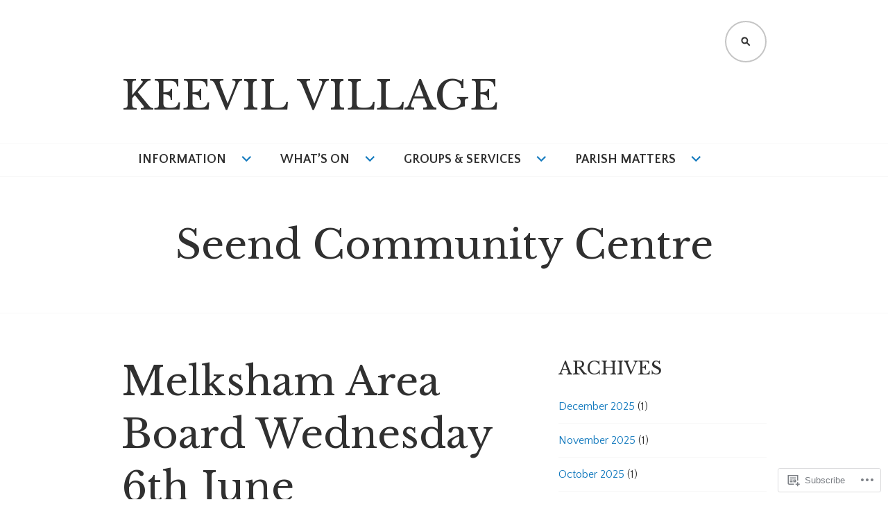

--- FILE ---
content_type: text/html; charset=UTF-8
request_url: https://keevilvillage.com/tag/seend-community-centre/
body_size: 22003
content:
<!DOCTYPE html>
<html lang="en">
<head>
<meta charset="UTF-8">
<meta name="viewport" content="width=device-width, initial-scale=1">
<link rel="profile" href="http://gmpg.org/xfn/11">
<link rel="pingback" href="https://keevilvillage.com/xmlrpc.php">

<title>Seend Community Centre &#8211; KEEVIL VILLAGE</title>
<script type="text/javascript">
  WebFontConfig = {"google":{"families":["Libre+Baskerville:r:latin,latin-ext","Quattrocento+Sans:r,i,b,bi:latin,latin-ext"]},"api_url":"https:\/\/fonts-api.wp.com\/css"};
  (function() {
    var wf = document.createElement('script');
    wf.src = '/wp-content/plugins/custom-fonts/js/webfont.js';
    wf.type = 'text/javascript';
    wf.async = 'true';
    var s = document.getElementsByTagName('script')[0];
    s.parentNode.insertBefore(wf, s);
	})();
</script><style id="jetpack-custom-fonts-css">.wf-active body, .wf-active button, .wf-active input, .wf-active select, .wf-active textarea{font-family:"Quattrocento Sans",sans-serif}.wf-active .gallery-caption, .wf-active .wp-caption-text{font-family:"Quattrocento Sans",sans-serif}.wf-active h1, .wf-active h2, .wf-active h3, .wf-active h4, .wf-active h5, .wf-active h6{font-family:"Libre Baskerville",serif;font-weight:400;font-style:normal}.wf-active h1{font-size:3.6em;font-style:normal;font-weight:400}.wf-active h2{font-size:3em;font-style:normal;font-weight:400}.wf-active h3{font-size:2.4em;font-style:normal;font-weight:400}.wf-active h4{font-size:2.2em;font-style:normal;font-weight:400}.wf-active h5{font-size:1.8em;font-style:normal;font-weight:400}.wf-active h6{font-size:1.6em;font-style:normal;font-weight:400}.wf-active .site-title{font-family:"Libre Baskerville",serif;font-weight:400;font-size:3.6em;font-style:normal}.wf-active .site-description{font-family:"Libre Baskerville",serif;font-weight:400;font-size:1.4em;font-style:normal}.wf-active .widget-title, .wf-active .widgettitle{font-size:1.6em;font-style:normal;font-weight:400}.wf-active .entry-title{font-size:3.6em;font-style:normal;font-weight:400}.wf-active .featured-page .entry-title, .wf-active .grid .entry-title{font-size:1.6em;font-style:normal;font-weight:400}.wf-active .no-comments{font-weight:400;font-size:2.4em;font-style:normal}.wf-active .hentry div#jp-relatedposts h3.jp-relatedposts-headline{font-family:"Libre Baskerville",serif;font-style:normal;font-weight:400}</style>
<meta name='robots' content='max-image-preview:large' />

<!-- Async WordPress.com Remote Login -->
<script id="wpcom_remote_login_js">
var wpcom_remote_login_extra_auth = '';
function wpcom_remote_login_remove_dom_node_id( element_id ) {
	var dom_node = document.getElementById( element_id );
	if ( dom_node ) { dom_node.parentNode.removeChild( dom_node ); }
}
function wpcom_remote_login_remove_dom_node_classes( class_name ) {
	var dom_nodes = document.querySelectorAll( '.' + class_name );
	for ( var i = 0; i < dom_nodes.length; i++ ) {
		dom_nodes[ i ].parentNode.removeChild( dom_nodes[ i ] );
	}
}
function wpcom_remote_login_final_cleanup() {
	wpcom_remote_login_remove_dom_node_classes( "wpcom_remote_login_msg" );
	wpcom_remote_login_remove_dom_node_id( "wpcom_remote_login_key" );
	wpcom_remote_login_remove_dom_node_id( "wpcom_remote_login_validate" );
	wpcom_remote_login_remove_dom_node_id( "wpcom_remote_login_js" );
	wpcom_remote_login_remove_dom_node_id( "wpcom_request_access_iframe" );
	wpcom_remote_login_remove_dom_node_id( "wpcom_request_access_styles" );
}

// Watch for messages back from the remote login
window.addEventListener( "message", function( e ) {
	if ( e.origin === "https://r-login.wordpress.com" ) {
		var data = {};
		try {
			data = JSON.parse( e.data );
		} catch( e ) {
			wpcom_remote_login_final_cleanup();
			return;
		}

		if ( data.msg === 'LOGIN' ) {
			// Clean up the login check iframe
			wpcom_remote_login_remove_dom_node_id( "wpcom_remote_login_key" );

			var id_regex = new RegExp( /^[0-9]+$/ );
			var token_regex = new RegExp( /^.*|.*|.*$/ );
			if (
				token_regex.test( data.token )
				&& id_regex.test( data.wpcomid )
			) {
				// We have everything we need to ask for a login
				var script = document.createElement( "script" );
				script.setAttribute( "id", "wpcom_remote_login_validate" );
				script.src = '/remote-login.php?wpcom_remote_login=validate'
					+ '&wpcomid=' + data.wpcomid
					+ '&token=' + encodeURIComponent( data.token )
					+ '&host=' + window.location.protocol
					+ '//' + window.location.hostname
					+ '&postid=2588'
					+ '&is_singular=';
				document.body.appendChild( script );
			}

			return;
		}

		// Safari ITP, not logged in, so redirect
		if ( data.msg === 'LOGIN-REDIRECT' ) {
			window.location = 'https://wordpress.com/log-in?redirect_to=' + window.location.href;
			return;
		}

		// Safari ITP, storage access failed, remove the request
		if ( data.msg === 'LOGIN-REMOVE' ) {
			var css_zap = 'html { -webkit-transition: margin-top 1s; transition: margin-top 1s; } /* 9001 */ html { margin-top: 0 !important; } * html body { margin-top: 0 !important; } @media screen and ( max-width: 782px ) { html { margin-top: 0 !important; } * html body { margin-top: 0 !important; } }';
			var style_zap = document.createElement( 'style' );
			style_zap.type = 'text/css';
			style_zap.appendChild( document.createTextNode( css_zap ) );
			document.body.appendChild( style_zap );

			var e = document.getElementById( 'wpcom_request_access_iframe' );
			e.parentNode.removeChild( e );

			document.cookie = 'wordpress_com_login_access=denied; path=/; max-age=31536000';

			return;
		}

		// Safari ITP
		if ( data.msg === 'REQUEST_ACCESS' ) {
			console.log( 'request access: safari' );

			// Check ITP iframe enable/disable knob
			if ( wpcom_remote_login_extra_auth !== 'safari_itp_iframe' ) {
				return;
			}

			// If we are in a "private window" there is no ITP.
			var private_window = false;
			try {
				var opendb = window.openDatabase( null, null, null, null );
			} catch( e ) {
				private_window = true;
			}

			if ( private_window ) {
				console.log( 'private window' );
				return;
			}

			var iframe = document.createElement( 'iframe' );
			iframe.id = 'wpcom_request_access_iframe';
			iframe.setAttribute( 'scrolling', 'no' );
			iframe.setAttribute( 'sandbox', 'allow-storage-access-by-user-activation allow-scripts allow-same-origin allow-top-navigation-by-user-activation' );
			iframe.src = 'https://r-login.wordpress.com/remote-login.php?wpcom_remote_login=request_access&origin=' + encodeURIComponent( data.origin ) + '&wpcomid=' + encodeURIComponent( data.wpcomid );

			var css = 'html { -webkit-transition: margin-top 1s; transition: margin-top 1s; } /* 9001 */ html { margin-top: 46px !important; } * html body { margin-top: 46px !important; } @media screen and ( max-width: 660px ) { html { margin-top: 71px !important; } * html body { margin-top: 71px !important; } #wpcom_request_access_iframe { display: block; height: 71px !important; } } #wpcom_request_access_iframe { border: 0px; height: 46px; position: fixed; top: 0; left: 0; width: 100%; min-width: 100%; z-index: 99999; background: #23282d; } ';

			var style = document.createElement( 'style' );
			style.type = 'text/css';
			style.id = 'wpcom_request_access_styles';
			style.appendChild( document.createTextNode( css ) );
			document.body.appendChild( style );

			document.body.appendChild( iframe );
		}

		if ( data.msg === 'DONE' ) {
			wpcom_remote_login_final_cleanup();
		}
	}
}, false );

// Inject the remote login iframe after the page has had a chance to load
// more critical resources
window.addEventListener( "DOMContentLoaded", function( e ) {
	var iframe = document.createElement( "iframe" );
	iframe.style.display = "none";
	iframe.setAttribute( "scrolling", "no" );
	iframe.setAttribute( "id", "wpcom_remote_login_key" );
	iframe.src = "https://r-login.wordpress.com/remote-login.php"
		+ "?wpcom_remote_login=key"
		+ "&origin=aHR0cHM6Ly9rZWV2aWx2aWxsYWdlLmNvbQ%3D%3D"
		+ "&wpcomid=131296567"
		+ "&time=" + Math.floor( Date.now() / 1000 );
	document.body.appendChild( iframe );
}, false );
</script>
<link rel='dns-prefetch' href='//s0.wp.com' />
<link rel='dns-prefetch' href='//fonts-api.wp.com' />
<link rel="alternate" type="application/rss+xml" title="KEEVIL VILLAGE &raquo; Feed" href="https://keevilvillage.com/feed/" />
<link rel="alternate" type="application/rss+xml" title="KEEVIL VILLAGE &raquo; Comments Feed" href="https://keevilvillage.com/comments/feed/" />
<link rel="alternate" type="application/rss+xml" title="KEEVIL VILLAGE &raquo; Seend Community Centre Tag Feed" href="https://keevilvillage.com/tag/seend-community-centre/feed/" />
	<script type="text/javascript">
		/* <![CDATA[ */
		function addLoadEvent(func) {
			var oldonload = window.onload;
			if (typeof window.onload != 'function') {
				window.onload = func;
			} else {
				window.onload = function () {
					oldonload();
					func();
				}
			}
		}
		/* ]]> */
	</script>
	<style id='wp-emoji-styles-inline-css'>

	img.wp-smiley, img.emoji {
		display: inline !important;
		border: none !important;
		box-shadow: none !important;
		height: 1em !important;
		width: 1em !important;
		margin: 0 0.07em !important;
		vertical-align: -0.1em !important;
		background: none !important;
		padding: 0 !important;
	}
/*# sourceURL=wp-emoji-styles-inline-css */
</style>
<link crossorigin='anonymous' rel='stylesheet' id='all-css-2-1' href='/wp-content/plugins/gutenberg-core/v22.2.0/build/styles/block-library/style.css?m=1764855221i&cssminify=yes' type='text/css' media='all' />
<style id='wp-block-library-inline-css'>
.has-text-align-justify {
	text-align:justify;
}
.has-text-align-justify{text-align:justify;}

/*# sourceURL=wp-block-library-inline-css */
</style><style id='global-styles-inline-css'>
:root{--wp--preset--aspect-ratio--square: 1;--wp--preset--aspect-ratio--4-3: 4/3;--wp--preset--aspect-ratio--3-4: 3/4;--wp--preset--aspect-ratio--3-2: 3/2;--wp--preset--aspect-ratio--2-3: 2/3;--wp--preset--aspect-ratio--16-9: 16/9;--wp--preset--aspect-ratio--9-16: 9/16;--wp--preset--color--black: #000000;--wp--preset--color--cyan-bluish-gray: #abb8c3;--wp--preset--color--white: #ffffff;--wp--preset--color--pale-pink: #f78da7;--wp--preset--color--vivid-red: #cf2e2e;--wp--preset--color--luminous-vivid-orange: #ff6900;--wp--preset--color--luminous-vivid-amber: #fcb900;--wp--preset--color--light-green-cyan: #7bdcb5;--wp--preset--color--vivid-green-cyan: #00d084;--wp--preset--color--pale-cyan-blue: #8ed1fc;--wp--preset--color--vivid-cyan-blue: #0693e3;--wp--preset--color--vivid-purple: #9b51e0;--wp--preset--gradient--vivid-cyan-blue-to-vivid-purple: linear-gradient(135deg,rgb(6,147,227) 0%,rgb(155,81,224) 100%);--wp--preset--gradient--light-green-cyan-to-vivid-green-cyan: linear-gradient(135deg,rgb(122,220,180) 0%,rgb(0,208,130) 100%);--wp--preset--gradient--luminous-vivid-amber-to-luminous-vivid-orange: linear-gradient(135deg,rgb(252,185,0) 0%,rgb(255,105,0) 100%);--wp--preset--gradient--luminous-vivid-orange-to-vivid-red: linear-gradient(135deg,rgb(255,105,0) 0%,rgb(207,46,46) 100%);--wp--preset--gradient--very-light-gray-to-cyan-bluish-gray: linear-gradient(135deg,rgb(238,238,238) 0%,rgb(169,184,195) 100%);--wp--preset--gradient--cool-to-warm-spectrum: linear-gradient(135deg,rgb(74,234,220) 0%,rgb(151,120,209) 20%,rgb(207,42,186) 40%,rgb(238,44,130) 60%,rgb(251,105,98) 80%,rgb(254,248,76) 100%);--wp--preset--gradient--blush-light-purple: linear-gradient(135deg,rgb(255,206,236) 0%,rgb(152,150,240) 100%);--wp--preset--gradient--blush-bordeaux: linear-gradient(135deg,rgb(254,205,165) 0%,rgb(254,45,45) 50%,rgb(107,0,62) 100%);--wp--preset--gradient--luminous-dusk: linear-gradient(135deg,rgb(255,203,112) 0%,rgb(199,81,192) 50%,rgb(65,88,208) 100%);--wp--preset--gradient--pale-ocean: linear-gradient(135deg,rgb(255,245,203) 0%,rgb(182,227,212) 50%,rgb(51,167,181) 100%);--wp--preset--gradient--electric-grass: linear-gradient(135deg,rgb(202,248,128) 0%,rgb(113,206,126) 100%);--wp--preset--gradient--midnight: linear-gradient(135deg,rgb(2,3,129) 0%,rgb(40,116,252) 100%);--wp--preset--font-size--small: 13px;--wp--preset--font-size--medium: 20px;--wp--preset--font-size--large: 36px;--wp--preset--font-size--x-large: 42px;--wp--preset--font-family--albert-sans: 'Albert Sans', sans-serif;--wp--preset--font-family--alegreya: Alegreya, serif;--wp--preset--font-family--arvo: Arvo, serif;--wp--preset--font-family--bodoni-moda: 'Bodoni Moda', serif;--wp--preset--font-family--bricolage-grotesque: 'Bricolage Grotesque', sans-serif;--wp--preset--font-family--cabin: Cabin, sans-serif;--wp--preset--font-family--chivo: Chivo, sans-serif;--wp--preset--font-family--commissioner: Commissioner, sans-serif;--wp--preset--font-family--cormorant: Cormorant, serif;--wp--preset--font-family--courier-prime: 'Courier Prime', monospace;--wp--preset--font-family--crimson-pro: 'Crimson Pro', serif;--wp--preset--font-family--dm-mono: 'DM Mono', monospace;--wp--preset--font-family--dm-sans: 'DM Sans', sans-serif;--wp--preset--font-family--dm-serif-display: 'DM Serif Display', serif;--wp--preset--font-family--domine: Domine, serif;--wp--preset--font-family--eb-garamond: 'EB Garamond', serif;--wp--preset--font-family--epilogue: Epilogue, sans-serif;--wp--preset--font-family--fahkwang: Fahkwang, sans-serif;--wp--preset--font-family--figtree: Figtree, sans-serif;--wp--preset--font-family--fira-sans: 'Fira Sans', sans-serif;--wp--preset--font-family--fjalla-one: 'Fjalla One', sans-serif;--wp--preset--font-family--fraunces: Fraunces, serif;--wp--preset--font-family--gabarito: Gabarito, system-ui;--wp--preset--font-family--ibm-plex-mono: 'IBM Plex Mono', monospace;--wp--preset--font-family--ibm-plex-sans: 'IBM Plex Sans', sans-serif;--wp--preset--font-family--ibarra-real-nova: 'Ibarra Real Nova', serif;--wp--preset--font-family--instrument-serif: 'Instrument Serif', serif;--wp--preset--font-family--inter: Inter, sans-serif;--wp--preset--font-family--josefin-sans: 'Josefin Sans', sans-serif;--wp--preset--font-family--jost: Jost, sans-serif;--wp--preset--font-family--libre-baskerville: 'Libre Baskerville', serif;--wp--preset--font-family--libre-franklin: 'Libre Franklin', sans-serif;--wp--preset--font-family--literata: Literata, serif;--wp--preset--font-family--lora: Lora, serif;--wp--preset--font-family--merriweather: Merriweather, serif;--wp--preset--font-family--montserrat: Montserrat, sans-serif;--wp--preset--font-family--newsreader: Newsreader, serif;--wp--preset--font-family--noto-sans-mono: 'Noto Sans Mono', sans-serif;--wp--preset--font-family--nunito: Nunito, sans-serif;--wp--preset--font-family--open-sans: 'Open Sans', sans-serif;--wp--preset--font-family--overpass: Overpass, sans-serif;--wp--preset--font-family--pt-serif: 'PT Serif', serif;--wp--preset--font-family--petrona: Petrona, serif;--wp--preset--font-family--piazzolla: Piazzolla, serif;--wp--preset--font-family--playfair-display: 'Playfair Display', serif;--wp--preset--font-family--plus-jakarta-sans: 'Plus Jakarta Sans', sans-serif;--wp--preset--font-family--poppins: Poppins, sans-serif;--wp--preset--font-family--raleway: Raleway, sans-serif;--wp--preset--font-family--roboto: Roboto, sans-serif;--wp--preset--font-family--roboto-slab: 'Roboto Slab', serif;--wp--preset--font-family--rubik: Rubik, sans-serif;--wp--preset--font-family--rufina: Rufina, serif;--wp--preset--font-family--sora: Sora, sans-serif;--wp--preset--font-family--source-sans-3: 'Source Sans 3', sans-serif;--wp--preset--font-family--source-serif-4: 'Source Serif 4', serif;--wp--preset--font-family--space-mono: 'Space Mono', monospace;--wp--preset--font-family--syne: Syne, sans-serif;--wp--preset--font-family--texturina: Texturina, serif;--wp--preset--font-family--urbanist: Urbanist, sans-serif;--wp--preset--font-family--work-sans: 'Work Sans', sans-serif;--wp--preset--spacing--20: 0.44rem;--wp--preset--spacing--30: 0.67rem;--wp--preset--spacing--40: 1rem;--wp--preset--spacing--50: 1.5rem;--wp--preset--spacing--60: 2.25rem;--wp--preset--spacing--70: 3.38rem;--wp--preset--spacing--80: 5.06rem;--wp--preset--shadow--natural: 6px 6px 9px rgba(0, 0, 0, 0.2);--wp--preset--shadow--deep: 12px 12px 50px rgba(0, 0, 0, 0.4);--wp--preset--shadow--sharp: 6px 6px 0px rgba(0, 0, 0, 0.2);--wp--preset--shadow--outlined: 6px 6px 0px -3px rgb(255, 255, 255), 6px 6px rgb(0, 0, 0);--wp--preset--shadow--crisp: 6px 6px 0px rgb(0, 0, 0);}:where(.is-layout-flex){gap: 0.5em;}:where(.is-layout-grid){gap: 0.5em;}body .is-layout-flex{display: flex;}.is-layout-flex{flex-wrap: wrap;align-items: center;}.is-layout-flex > :is(*, div){margin: 0;}body .is-layout-grid{display: grid;}.is-layout-grid > :is(*, div){margin: 0;}:where(.wp-block-columns.is-layout-flex){gap: 2em;}:where(.wp-block-columns.is-layout-grid){gap: 2em;}:where(.wp-block-post-template.is-layout-flex){gap: 1.25em;}:where(.wp-block-post-template.is-layout-grid){gap: 1.25em;}.has-black-color{color: var(--wp--preset--color--black) !important;}.has-cyan-bluish-gray-color{color: var(--wp--preset--color--cyan-bluish-gray) !important;}.has-white-color{color: var(--wp--preset--color--white) !important;}.has-pale-pink-color{color: var(--wp--preset--color--pale-pink) !important;}.has-vivid-red-color{color: var(--wp--preset--color--vivid-red) !important;}.has-luminous-vivid-orange-color{color: var(--wp--preset--color--luminous-vivid-orange) !important;}.has-luminous-vivid-amber-color{color: var(--wp--preset--color--luminous-vivid-amber) !important;}.has-light-green-cyan-color{color: var(--wp--preset--color--light-green-cyan) !important;}.has-vivid-green-cyan-color{color: var(--wp--preset--color--vivid-green-cyan) !important;}.has-pale-cyan-blue-color{color: var(--wp--preset--color--pale-cyan-blue) !important;}.has-vivid-cyan-blue-color{color: var(--wp--preset--color--vivid-cyan-blue) !important;}.has-vivid-purple-color{color: var(--wp--preset--color--vivid-purple) !important;}.has-black-background-color{background-color: var(--wp--preset--color--black) !important;}.has-cyan-bluish-gray-background-color{background-color: var(--wp--preset--color--cyan-bluish-gray) !important;}.has-white-background-color{background-color: var(--wp--preset--color--white) !important;}.has-pale-pink-background-color{background-color: var(--wp--preset--color--pale-pink) !important;}.has-vivid-red-background-color{background-color: var(--wp--preset--color--vivid-red) !important;}.has-luminous-vivid-orange-background-color{background-color: var(--wp--preset--color--luminous-vivid-orange) !important;}.has-luminous-vivid-amber-background-color{background-color: var(--wp--preset--color--luminous-vivid-amber) !important;}.has-light-green-cyan-background-color{background-color: var(--wp--preset--color--light-green-cyan) !important;}.has-vivid-green-cyan-background-color{background-color: var(--wp--preset--color--vivid-green-cyan) !important;}.has-pale-cyan-blue-background-color{background-color: var(--wp--preset--color--pale-cyan-blue) !important;}.has-vivid-cyan-blue-background-color{background-color: var(--wp--preset--color--vivid-cyan-blue) !important;}.has-vivid-purple-background-color{background-color: var(--wp--preset--color--vivid-purple) !important;}.has-black-border-color{border-color: var(--wp--preset--color--black) !important;}.has-cyan-bluish-gray-border-color{border-color: var(--wp--preset--color--cyan-bluish-gray) !important;}.has-white-border-color{border-color: var(--wp--preset--color--white) !important;}.has-pale-pink-border-color{border-color: var(--wp--preset--color--pale-pink) !important;}.has-vivid-red-border-color{border-color: var(--wp--preset--color--vivid-red) !important;}.has-luminous-vivid-orange-border-color{border-color: var(--wp--preset--color--luminous-vivid-orange) !important;}.has-luminous-vivid-amber-border-color{border-color: var(--wp--preset--color--luminous-vivid-amber) !important;}.has-light-green-cyan-border-color{border-color: var(--wp--preset--color--light-green-cyan) !important;}.has-vivid-green-cyan-border-color{border-color: var(--wp--preset--color--vivid-green-cyan) !important;}.has-pale-cyan-blue-border-color{border-color: var(--wp--preset--color--pale-cyan-blue) !important;}.has-vivid-cyan-blue-border-color{border-color: var(--wp--preset--color--vivid-cyan-blue) !important;}.has-vivid-purple-border-color{border-color: var(--wp--preset--color--vivid-purple) !important;}.has-vivid-cyan-blue-to-vivid-purple-gradient-background{background: var(--wp--preset--gradient--vivid-cyan-blue-to-vivid-purple) !important;}.has-light-green-cyan-to-vivid-green-cyan-gradient-background{background: var(--wp--preset--gradient--light-green-cyan-to-vivid-green-cyan) !important;}.has-luminous-vivid-amber-to-luminous-vivid-orange-gradient-background{background: var(--wp--preset--gradient--luminous-vivid-amber-to-luminous-vivid-orange) !important;}.has-luminous-vivid-orange-to-vivid-red-gradient-background{background: var(--wp--preset--gradient--luminous-vivid-orange-to-vivid-red) !important;}.has-very-light-gray-to-cyan-bluish-gray-gradient-background{background: var(--wp--preset--gradient--very-light-gray-to-cyan-bluish-gray) !important;}.has-cool-to-warm-spectrum-gradient-background{background: var(--wp--preset--gradient--cool-to-warm-spectrum) !important;}.has-blush-light-purple-gradient-background{background: var(--wp--preset--gradient--blush-light-purple) !important;}.has-blush-bordeaux-gradient-background{background: var(--wp--preset--gradient--blush-bordeaux) !important;}.has-luminous-dusk-gradient-background{background: var(--wp--preset--gradient--luminous-dusk) !important;}.has-pale-ocean-gradient-background{background: var(--wp--preset--gradient--pale-ocean) !important;}.has-electric-grass-gradient-background{background: var(--wp--preset--gradient--electric-grass) !important;}.has-midnight-gradient-background{background: var(--wp--preset--gradient--midnight) !important;}.has-small-font-size{font-size: var(--wp--preset--font-size--small) !important;}.has-medium-font-size{font-size: var(--wp--preset--font-size--medium) !important;}.has-large-font-size{font-size: var(--wp--preset--font-size--large) !important;}.has-x-large-font-size{font-size: var(--wp--preset--font-size--x-large) !important;}.has-albert-sans-font-family{font-family: var(--wp--preset--font-family--albert-sans) !important;}.has-alegreya-font-family{font-family: var(--wp--preset--font-family--alegreya) !important;}.has-arvo-font-family{font-family: var(--wp--preset--font-family--arvo) !important;}.has-bodoni-moda-font-family{font-family: var(--wp--preset--font-family--bodoni-moda) !important;}.has-bricolage-grotesque-font-family{font-family: var(--wp--preset--font-family--bricolage-grotesque) !important;}.has-cabin-font-family{font-family: var(--wp--preset--font-family--cabin) !important;}.has-chivo-font-family{font-family: var(--wp--preset--font-family--chivo) !important;}.has-commissioner-font-family{font-family: var(--wp--preset--font-family--commissioner) !important;}.has-cormorant-font-family{font-family: var(--wp--preset--font-family--cormorant) !important;}.has-courier-prime-font-family{font-family: var(--wp--preset--font-family--courier-prime) !important;}.has-crimson-pro-font-family{font-family: var(--wp--preset--font-family--crimson-pro) !important;}.has-dm-mono-font-family{font-family: var(--wp--preset--font-family--dm-mono) !important;}.has-dm-sans-font-family{font-family: var(--wp--preset--font-family--dm-sans) !important;}.has-dm-serif-display-font-family{font-family: var(--wp--preset--font-family--dm-serif-display) !important;}.has-domine-font-family{font-family: var(--wp--preset--font-family--domine) !important;}.has-eb-garamond-font-family{font-family: var(--wp--preset--font-family--eb-garamond) !important;}.has-epilogue-font-family{font-family: var(--wp--preset--font-family--epilogue) !important;}.has-fahkwang-font-family{font-family: var(--wp--preset--font-family--fahkwang) !important;}.has-figtree-font-family{font-family: var(--wp--preset--font-family--figtree) !important;}.has-fira-sans-font-family{font-family: var(--wp--preset--font-family--fira-sans) !important;}.has-fjalla-one-font-family{font-family: var(--wp--preset--font-family--fjalla-one) !important;}.has-fraunces-font-family{font-family: var(--wp--preset--font-family--fraunces) !important;}.has-gabarito-font-family{font-family: var(--wp--preset--font-family--gabarito) !important;}.has-ibm-plex-mono-font-family{font-family: var(--wp--preset--font-family--ibm-plex-mono) !important;}.has-ibm-plex-sans-font-family{font-family: var(--wp--preset--font-family--ibm-plex-sans) !important;}.has-ibarra-real-nova-font-family{font-family: var(--wp--preset--font-family--ibarra-real-nova) !important;}.has-instrument-serif-font-family{font-family: var(--wp--preset--font-family--instrument-serif) !important;}.has-inter-font-family{font-family: var(--wp--preset--font-family--inter) !important;}.has-josefin-sans-font-family{font-family: var(--wp--preset--font-family--josefin-sans) !important;}.has-jost-font-family{font-family: var(--wp--preset--font-family--jost) !important;}.has-libre-baskerville-font-family{font-family: var(--wp--preset--font-family--libre-baskerville) !important;}.has-libre-franklin-font-family{font-family: var(--wp--preset--font-family--libre-franklin) !important;}.has-literata-font-family{font-family: var(--wp--preset--font-family--literata) !important;}.has-lora-font-family{font-family: var(--wp--preset--font-family--lora) !important;}.has-merriweather-font-family{font-family: var(--wp--preset--font-family--merriweather) !important;}.has-montserrat-font-family{font-family: var(--wp--preset--font-family--montserrat) !important;}.has-newsreader-font-family{font-family: var(--wp--preset--font-family--newsreader) !important;}.has-noto-sans-mono-font-family{font-family: var(--wp--preset--font-family--noto-sans-mono) !important;}.has-nunito-font-family{font-family: var(--wp--preset--font-family--nunito) !important;}.has-open-sans-font-family{font-family: var(--wp--preset--font-family--open-sans) !important;}.has-overpass-font-family{font-family: var(--wp--preset--font-family--overpass) !important;}.has-pt-serif-font-family{font-family: var(--wp--preset--font-family--pt-serif) !important;}.has-petrona-font-family{font-family: var(--wp--preset--font-family--petrona) !important;}.has-piazzolla-font-family{font-family: var(--wp--preset--font-family--piazzolla) !important;}.has-playfair-display-font-family{font-family: var(--wp--preset--font-family--playfair-display) !important;}.has-plus-jakarta-sans-font-family{font-family: var(--wp--preset--font-family--plus-jakarta-sans) !important;}.has-poppins-font-family{font-family: var(--wp--preset--font-family--poppins) !important;}.has-raleway-font-family{font-family: var(--wp--preset--font-family--raleway) !important;}.has-roboto-font-family{font-family: var(--wp--preset--font-family--roboto) !important;}.has-roboto-slab-font-family{font-family: var(--wp--preset--font-family--roboto-slab) !important;}.has-rubik-font-family{font-family: var(--wp--preset--font-family--rubik) !important;}.has-rufina-font-family{font-family: var(--wp--preset--font-family--rufina) !important;}.has-sora-font-family{font-family: var(--wp--preset--font-family--sora) !important;}.has-source-sans-3-font-family{font-family: var(--wp--preset--font-family--source-sans-3) !important;}.has-source-serif-4-font-family{font-family: var(--wp--preset--font-family--source-serif-4) !important;}.has-space-mono-font-family{font-family: var(--wp--preset--font-family--space-mono) !important;}.has-syne-font-family{font-family: var(--wp--preset--font-family--syne) !important;}.has-texturina-font-family{font-family: var(--wp--preset--font-family--texturina) !important;}.has-urbanist-font-family{font-family: var(--wp--preset--font-family--urbanist) !important;}.has-work-sans-font-family{font-family: var(--wp--preset--font-family--work-sans) !important;}
/*# sourceURL=global-styles-inline-css */
</style>

<style id='classic-theme-styles-inline-css'>
/*! This file is auto-generated */
.wp-block-button__link{color:#fff;background-color:#32373c;border-radius:9999px;box-shadow:none;text-decoration:none;padding:calc(.667em + 2px) calc(1.333em + 2px);font-size:1.125em}.wp-block-file__button{background:#32373c;color:#fff;text-decoration:none}
/*# sourceURL=/wp-includes/css/classic-themes.min.css */
</style>
<link crossorigin='anonymous' rel='stylesheet' id='all-css-4-1' href='/_static/??-eJx9jUsOwjAMRC+EY6UgCAvEWZrEKoG4jWq3hduTLvisurFG1nszuBQIQ6/UK5Y8dakXDIPPQ3gINsY6Y0ESl0ww0mwOGJPolwDRVyYTRHb4V8QT/LpGqn8ura4EU0wtZeKKbWlLih1p1eWTQem5rZQ6A96XkUSgXk4Tg97qlqzelS/26KzbN835dH8DjlpbIA==&cssminify=yes' type='text/css' media='all' />
<link rel='stylesheet' id='edin-pt-mono-css' href='https://fonts-api.wp.com/css?family=PT+Mono&#038;subset=latin%2Clatin-ext' media='all' />
<link crossorigin='anonymous' rel='stylesheet' id='all-css-6-1' href='/_static/??-eJyFj0sOwjAMRC9EsApFZYM4CkqDG1KSOMpHVW+PW7GIAJXdjPXGHsMUhCKf0WfID3SYIJQe8G48DDxfFQN7ldIOKtgVEWzRxicYMQepnm8PjsjDjVOg0WM0nEi/5dfSzwYpzxb/UsuplRRTUOS2qkbsLWmWGpiq7FZIIwlLSmbDj9VGDFaauESv7tJ0p+Ph3HZNO74AQU1/WQ==&cssminify=yes' type='text/css' media='all' />
<style id='edin-style-inline-css'>
.byline { clip: rect(1px, 1px, 1px, 1px); height: 1px; position: absolute; overflow: hidden; width: 1px; }
/*# sourceURL=edin-style-inline-css */
</style>
<link crossorigin='anonymous' rel='stylesheet' id='print-css-7-1' href='/wp-content/mu-plugins/global-print/global-print.css?m=1465851035i&cssminify=yes' type='text/css' media='print' />
<style id='jetpack-global-styles-frontend-style-inline-css'>
:root { --font-headings: unset; --font-base: unset; --font-headings-default: -apple-system,BlinkMacSystemFont,"Segoe UI",Roboto,Oxygen-Sans,Ubuntu,Cantarell,"Helvetica Neue",sans-serif; --font-base-default: -apple-system,BlinkMacSystemFont,"Segoe UI",Roboto,Oxygen-Sans,Ubuntu,Cantarell,"Helvetica Neue",sans-serif;}
/*# sourceURL=jetpack-global-styles-frontend-style-inline-css */
</style>
<link crossorigin='anonymous' rel='stylesheet' id='all-css-10-1' href='/wp-content/themes/h4/global.css?m=1420737423i&cssminify=yes' type='text/css' media='all' />
<script type="text/javascript" id="wpcom-actionbar-placeholder-js-extra">
/* <![CDATA[ */
var actionbardata = {"siteID":"131296567","postID":"0","siteURL":"https://keevilvillage.com","xhrURL":"https://keevilvillage.com/wp-admin/admin-ajax.php","nonce":"538b1bcb63","isLoggedIn":"","statusMessage":"","subsEmailDefault":"instantly","proxyScriptUrl":"https://s0.wp.com/wp-content/js/wpcom-proxy-request.js?m=1513050504i&amp;ver=20211021","i18n":{"followedText":"New posts from this site will now appear in your \u003Ca href=\"https://wordpress.com/reader\"\u003EReader\u003C/a\u003E","foldBar":"Collapse this bar","unfoldBar":"Expand this bar","shortLinkCopied":"Shortlink copied to clipboard."}};
//# sourceURL=wpcom-actionbar-placeholder-js-extra
/* ]]> */
</script>
<script type="text/javascript" id="jetpack-mu-wpcom-settings-js-before">
/* <![CDATA[ */
var JETPACK_MU_WPCOM_SETTINGS = {"assetsUrl":"https://s0.wp.com/wp-content/mu-plugins/jetpack-mu-wpcom-plugin/moon/jetpack_vendor/automattic/jetpack-mu-wpcom/src/build/"};
//# sourceURL=jetpack-mu-wpcom-settings-js-before
/* ]]> */
</script>
<script crossorigin='anonymous' type='text/javascript'  src='/_static/??-eJzTLy/QTc7PK0nNK9HPKtYvyinRLSjKr6jUyyrW0QfKZeYl55SmpBaDJLMKS1OLKqGUXm5mHkFFurmZ6UWJJalQxfa5tobmRgamxgZmFpZZACbyLJI='></script>
<script type="text/javascript" id="rlt-proxy-js-after">
/* <![CDATA[ */
	rltInitialize( {"token":null,"iframeOrigins":["https:\/\/widgets.wp.com"]} );
//# sourceURL=rlt-proxy-js-after
/* ]]> */
</script>
<link rel="EditURI" type="application/rsd+xml" title="RSD" href="https://keevilvillage.wordpress.com/xmlrpc.php?rsd" />
<meta name="generator" content="WordPress.com" />

<!-- Jetpack Open Graph Tags -->
<meta property="og:type" content="website" />
<meta property="og:title" content="Seend Community Centre &#8211; KEEVIL VILLAGE" />
<meta property="og:url" content="https://keevilvillage.com/tag/seend-community-centre/" />
<meta property="og:site_name" content="KEEVIL VILLAGE" />
<meta property="og:image" content="https://keevilvillage.com/wp-content/uploads/2017/07/cropped-mg_4328-2.jpg?w=200" />
<meta property="og:image:width" content="200" />
<meta property="og:image:height" content="200" />
<meta property="og:image:alt" content="" />
<meta property="og:locale" content="en_US" />

<!-- End Jetpack Open Graph Tags -->
<link rel="search" type="application/opensearchdescription+xml" href="https://keevilvillage.com/osd.xml" title="KEEVIL VILLAGE" />
<link rel="search" type="application/opensearchdescription+xml" href="https://s1.wp.com/opensearch.xml" title="WordPress.com" />
<meta name="theme-color" content="#ffffff" />
<meta name="description" content="Posts about Seend Community Centre written by Bob Ayres and Sarah J Dow" />
<link rel="icon" href="https://keevilvillage.com/wp-content/uploads/2017/07/cropped-mg_4328-2.jpg?w=32" sizes="32x32" />
<link rel="icon" href="https://keevilvillage.com/wp-content/uploads/2017/07/cropped-mg_4328-2.jpg?w=192" sizes="192x192" />
<link rel="apple-touch-icon" href="https://keevilvillage.com/wp-content/uploads/2017/07/cropped-mg_4328-2.jpg?w=180" />
<meta name="msapplication-TileImage" content="https://keevilvillage.com/wp-content/uploads/2017/07/cropped-mg_4328-2.jpg?w=270" />
<link crossorigin='anonymous' rel='stylesheet' id='all-css-0-3' href='/_static/??-eJyNzEEKwkAMheELOQ21aHEhHkWmmbGkTpLBZOj1a8FNdy4/eO+HtQZU8SwO3EItbSYxWLLXiO+fgVUFniQIU6OSwNpk+KHqpN/xQR2TdGh2gv/LrKmVbLBSmrMb7LeIHkheekDgWPf4g+/9eBlu43Xoz8sGDClJiA==&cssminify=yes' type='text/css' media='all' />
</head>

<body class="archive tag tag-seend-community-centre tag-588679326 wp-theme-pubedin customizer-styles-applied group-blog has-header-search navigation-classic sidebar-right jetpack-reblog-enabled author-hidden custom-colors">
<div id="page" class="hfeed site">
	<a class="skip-link screen-reader-text" href="#content">Skip to content</a>

	
	<header id="masthead" class="site-header" role="banner">
		
				<div class="search-wrapper">
			<form role="search" method="get" class="search-form" action="https://keevilvillage.com/">
				<label>
					<span class="screen-reader-text">Search for:</span>
					<input type="search" class="search-field" placeholder="Search &hellip;" value="" name="s" />
				</label>
				<input type="submit" class="search-submit" value="Search" />
			</form>		</div><!-- .search-wrapper -->
		
		<div class="header-wrapper clear">
			<div class="site-branding">
				<a href="https://keevilvillage.com/" class="site-logo-link" rel="home" itemprop="url"></a>						<p class="site-title"><a href="https://keevilvillage.com/" rel="home">KEEVIL VILLAGE</a></p>
											<p class="site-description">News, events and information about the village of Keevil in Wiltshire</p>
								</div><!-- .site-branding -->

							<div id="site-navigation" class="header-navigation">
					<button class="menu-toggle" aria-expanded="false">Menu</button>
					<div class="navigation-wrapper clear">
																			<nav class="primary-navigation" role="navigation">
								<div class="menu-primary"><ul id="menu-primary" class="clear"><li id="menu-item-54" class="menu-item menu-item-type-post_type menu-item-object-page menu-item-has-children menu-item-54"><a href="https://keevilvillage.com/information/">Information</a>
<ul class="sub-menu">
	<li id="menu-item-9063" class="menu-item menu-item-type-post_type menu-item-object-page menu-item-9063"><a href="https://keevilvillage.com/information/about/">About the Keevil Village website</a></li>
	<li id="menu-item-3512" class="menu-item menu-item-type-post_type menu-item-object-page menu-item-3512"><a href="https://keevilvillage.com/information/adopt-a-drain-scheme/">Adopt-a-Drain Scheme</a></li>
	<li id="menu-item-1413" class="menu-item menu-item-type-post_type menu-item-object-page menu-item-1413"><a href="https://keevilvillage.com/information/airfield/">Airfield Information</a></li>
	<li id="menu-item-1414" class="menu-item menu-item-type-post_type menu-item-object-page menu-item-1414"><a href="https://keevilvillage.com/information/contact/">Contact Us</a></li>
	<li id="menu-item-7352" class="menu-item menu-item-type-post_type menu-item-object-page menu-item-7352"><a href="https://keevilvillage.com/information/covid-19/">COVID-19</a></li>
	<li id="menu-item-24979" class="menu-item menu-item-type-post_type menu-item-object-page menu-item-24979"><a href="https://keevilvillage.com/information/dog-owners-walkers/">Dog Owners &amp; Walkers</a></li>
	<li id="menu-item-1415" class="menu-item menu-item-type-post_type menu-item-object-page menu-item-has-children menu-item-1415"><a href="https://keevilvillage.com/information/gallery/">Gallery</a>
	<ul class="sub-menu">
		<li id="menu-item-6482" class="menu-item menu-item-type-post_type menu-item-object-page menu-item-6482"><a href="https://keevilvillage.com/information/gallery/advent-windows/">Advent Windows and Christmas lights</a></li>
		<li id="menu-item-2267" class="menu-item menu-item-type-post_type menu-item-object-page menu-item-2267"><a href="https://keevilvillage.com/information/gallery/belshazzars-feast/">Belshazzar&#8217;s Feast</a></li>
		<li id="menu-item-18573" class="menu-item menu-item-type-post_type menu-item-object-page menu-item-18573"><a href="https://keevilvillage.com/information/gallery/coronation-2023/">Coronation 2023</a></li>
		<li id="menu-item-1461" class="menu-item menu-item-type-post_type menu-item-object-page menu-item-1461"><a href="https://keevilvillage.com/information/gallery/happy-times/">Happy Times</a></li>
		<li id="menu-item-14583" class="menu-item menu-item-type-post_type menu-item-object-page menu-item-14583"><a href="https://keevilvillage.com/information/gallery/jubilee-2022/">Jubilee 2022</a></li>
		<li id="menu-item-1460" class="menu-item menu-item-type-post_type menu-item-object-page menu-item-1460"><a href="https://keevilvillage.com/information/gallery/keevil-katz-moonwalk-2017/">Keevil Katz Moonwalk 2017</a></li>
		<li id="menu-item-1416" class="menu-item menu-item-type-post_type menu-item-object-page menu-item-1416"><a href="https://keevilvillage.com/information/gallery/keevil-through-the-seasons/">Keevil through the Seasons</a></li>
		<li id="menu-item-9102" class="menu-item menu-item-type-post_type menu-item-object-page menu-item-9102"><a href="https://keevilvillage.com/information/gallery/our-farming-life/">Our Farming Life</a></li>
		<li id="menu-item-3243" class="menu-item menu-item-type-post_type menu-item-object-page menu-item-3243"><a href="https://keevilvillage.com/information/gallery/raf-engagement-day/">RAF Engagement Day 2018 – Keevil Airfield</a></li>
		<li id="menu-item-9685" class="menu-item menu-item-type-post_type menu-item-object-page menu-item-9685"><a href="https://keevilvillage.com/information/gallery/snow-day-january-2021/">Snow Day! January 2021</a></li>
		<li id="menu-item-4403" class="menu-item menu-item-type-post_type menu-item-object-page menu-item-4403"><a href="https://keevilvillage.com/information/gallery/snow-day/">Snow Day! February 2019</a></li>
		<li id="menu-item-2121" class="menu-item menu-item-type-post_type menu-item-object-page menu-item-2121"><a href="https://keevilvillage.com/information/gallery/south-pacific-night/">South Pacific Night 2018</a></li>
		<li id="menu-item-7199" class="menu-item menu-item-type-post_type menu-item-object-page menu-item-7199"><a href="https://keevilvillage.com/information/gallery/the-milk-round/">The Milk Round</a></li>
		<li id="menu-item-7767" class="menu-item menu-item-type-post_type menu-item-object-page menu-item-7767"><a href="https://keevilvillage.com/information/gallery/ve-day-2020/">VE DAY 2020</a></li>
	</ul>
</li>
	<li id="menu-item-21269" class="menu-item menu-item-type-post_type menu-item-object-page menu-item-has-children menu-item-21269"><a href="https://keevilvillage.com/information/in-an-emergency/">In An Emergency</a>
	<ul class="sub-menu">
		<li id="menu-item-21270" class="menu-item menu-item-type-post_type menu-item-object-page menu-item-21270"><a href="https://keevilvillage.com/information/in-an-emergency/crime/">Crime</a></li>
		<li id="menu-item-21385" class="menu-item menu-item-type-post_type menu-item-object-page menu-item-21385"><a href="https://keevilvillage.com/information/in-an-emergency/fire/">Fire</a></li>
		<li id="menu-item-21390" class="menu-item menu-item-type-post_type menu-item-object-page menu-item-21390"><a href="https://keevilvillage.com/information/in-an-emergency/flood/">Flood</a></li>
		<li id="menu-item-21387" class="menu-item menu-item-type-post_type menu-item-object-page menu-item-21387"><a href="https://keevilvillage.com/information/in-an-emergency/loss-of-services/">Loss Of Services</a></li>
		<li id="menu-item-21388" class="menu-item menu-item-type-post_type menu-item-object-page menu-item-21388"><a href="https://keevilvillage.com/information/in-an-emergency/medical-emergency/">Medical Emergency</a></li>
		<li id="menu-item-21386" class="menu-item menu-item-type-post_type menu-item-object-page menu-item-21386"><a href="https://keevilvillage.com/information/in-an-emergency/severe-weather/">Severe Weather</a></li>
	</ul>
</li>
	<li id="menu-item-1417" class="menu-item menu-item-type-post_type menu-item-object-page current_page_parent menu-item-1417"><a href="https://keevilvillage.com/information/buzz/">Keevil BUZZ</a></li>
	<li id="menu-item-14721" class="menu-item menu-item-type-post_type menu-item-object-page menu-item-14721"><a href="https://keevilvillage.com/information/keevil-wildflower-project/">Keevil Wildflower Project</a></li>
	<li id="menu-item-1420" class="menu-item menu-item-type-post_type menu-item-object-page menu-item-1420"><a href="https://keevilvillage.com/information/know-your-place/">Know Your Place</a></li>
	<li id="menu-item-1421" class="menu-item menu-item-type-post_type menu-item-object-page menu-item-1421"><a href="https://keevilvillage.com/information/links/">Links</a></li>
	<li id="menu-item-1430" class="menu-item menu-item-type-post_type menu-item-object-page menu-item-1430"><a href="https://keevilvillage.com/information/mobile-library/">Mobile Library</a></li>
	<li id="menu-item-1422" class="menu-item menu-item-type-post_type menu-item-object-page menu-item-1422"><a href="https://keevilvillage.com/information/neighbourhood-watch/">Neighbourhood Watch</a></li>
	<li id="menu-item-1423" class="menu-item menu-item-type-post_type menu-item-object-page menu-item-1423"><a href="https://keevilvillage.com/information/post-office/">Post Office</a></li>
	<li id="menu-item-1455" class="menu-item menu-item-type-post_type menu-item-object-page menu-item-1455"><a href="https://keevilvillage.com/information/recycling-householdwaste/">Recycling and household waste</a></li>
	<li id="menu-item-1456" class="menu-item menu-item-type-post_type menu-item-object-page menu-item-has-children menu-item-1456"><a href="https://keevilvillage.com/information/st-leonards-church/">St Leonard’s Church</a>
	<ul class="sub-menu">
		<li id="menu-item-4440" class="menu-item menu-item-type-post_type menu-item-object-page menu-item-4440"><a href="https://keevilvillage.com/information/st-leonards-church/about-st-leonards-church/">About St Leonard’s Church</a></li>
		<li id="menu-item-1453" class="menu-item menu-item-type-post_type menu-item-object-page menu-item-1453"><a href="https://keevilvillage.com/information/st-leonards-church/diary-services/">Diary &amp; Services</a></li>
		<li id="menu-item-1454" class="menu-item menu-item-type-post_type menu-item-object-page menu-item-1454"><a href="https://keevilvillage.com/information/st-leonards-church/history-st-leonards-church/">History of St Leonard’s Church</a></li>
		<li id="menu-item-1466" class="menu-item menu-item-type-post_type menu-item-object-page menu-item-1466"><a href="https://keevilvillage.com/information/st-leonards-church/bat-aware/">Take care closing our door…</a></li>
	</ul>
</li>
	<li id="menu-item-1541" class="menu-item menu-item-type-post_type menu-item-object-page menu-item-has-children menu-item-1541"><a href="https://keevilvillage.com/information/keevil-history-files/">The Keevil History Files</a>
	<ul class="sub-menu">
		<li id="menu-item-1418" class="menu-item menu-item-type-post_type menu-item-object-page menu-item-1418"><a href="https://keevilvillage.com/information/keevil-history-files/history-of-keevil/">History of Keevil</a></li>
		<li id="menu-item-1419" class="menu-item menu-item-type-post_type menu-item-object-page menu-item-1419"><a href="https://keevilvillage.com/information/keevil-history-files/keevil-war-memorial/">Keevil War Memorial</a></li>
		<li id="menu-item-1508" class="menu-item menu-item-type-post_type menu-item-object-page menu-item-1508"><a href="https://keevilvillage.com/information/keevil-history-files/raf-keevil-double-hills-sappers/">RAF Keevil, Double Hills, &amp; the Sappers</a></li>
	</ul>
</li>
	<li id="menu-item-1457" class="menu-item menu-item-type-post_type menu-item-object-page menu-item-has-children menu-item-1457"><a href="https://keevilvillage.com/information/transport/">Transport</a>
	<ul class="sub-menu">
		<li id="menu-item-6265" class="menu-item menu-item-type-post_type menu-item-object-page menu-item-6265"><a href="https://keevilvillage.com/information/transport/bus-transport/">Bus transport</a></li>
		<li id="menu-item-6264" class="menu-item menu-item-type-post_type menu-item-object-page menu-item-6264"><a href="https://keevilvillage.com/information/transport/local-taxis/">Local Taxis</a></li>
		<li id="menu-item-4250" class="menu-item menu-item-type-post_type menu-item-object-page menu-item-4250"><a href="https://keevilvillage.com/information/transport/trowbridge-link/">Trowbridge Area Community Link Scheme</a></li>
	</ul>
</li>
	<li id="menu-item-1458" class="menu-item menu-item-type-post_type menu-item-object-page menu-item-1458"><a href="https://keevilvillage.com/information/village-hall/">Village Hall</a></li>
	<li id="menu-item-1459" class="menu-item menu-item-type-post_type menu-item-object-page menu-item-1459"><a href="https://keevilvillage.com/information/village-magazine/">Village Magazine</a></li>
</ul>
</li>
<li id="menu-item-37" class="menu-item menu-item-type-post_type menu-item-object-page menu-item-has-children menu-item-37"><a href="https://keevilvillage.com/whats-on/">What’s On</a>
<ul class="sub-menu">
	<li id="menu-item-1434" class="menu-item menu-item-type-post_type menu-item-object-page menu-item-1434"><a href="https://keevilvillage.com/whats-on/1st-tuesday-club/">1st Tuesday Club</a></li>
	<li id="menu-item-2144" class="menu-item menu-item-type-post_type menu-item-object-page menu-item-2144"><a href="https://keevilvillage.com/whats-on/bangers-mash-lunch/">Bangers &amp; Mash lunch</a></li>
	<li id="menu-item-23365" class="menu-item menu-item-type-post_type menu-item-object-page menu-item-23365"><a href="https://keevilvillage.com/whats-on/boogieblagden25/">Boogie@Blagden25</a></li>
	<li id="menu-item-17965" class="menu-item menu-item-type-post_type menu-item-object-page menu-item-17965"><a href="https://keevilvillage.com/whats-on/breakfast-in-church/">Breakfast in Church</a></li>
	<li id="menu-item-1426" class="menu-item menu-item-type-post_type menu-item-object-page menu-item-1426"><a href="https://keevilvillage.com/whats-on/christmas/">Christmas &amp; New Year</a></li>
	<li id="menu-item-2126" class="menu-item menu-item-type-post_type menu-item-object-page menu-item-2126"><a href="https://keevilvillage.com/whats-on/fete-and-family-fun-day/">Church &amp; Village Fete</a></li>
	<li id="menu-item-2721" class="menu-item menu-item-type-post_type menu-item-object-page menu-item-2721"><a href="https://keevilvillage.com/whats-on/classes-in-the-village-hall/">Classes in the Village Hall</a></li>
	<li id="menu-item-19922" class="menu-item menu-item-type-post_type menu-item-object-page menu-item-19922"><a href="https://keevilvillage.com/whats-on/d-day80/">D-DAY80</a></li>
	<li id="menu-item-25218" class="menu-item menu-item-type-post_type menu-item-object-page menu-item-25218"><a href="https://keevilvillage.com/whats-on/eric-lepines-french-takeaway/">Eric Lepine’s French Takeaways</a></li>
	<li id="menu-item-1427" class="menu-item menu-item-type-post_type menu-item-object-page menu-item-1427"><a href="https://keevilvillage.com/whats-on/folk-night/">Folk Night</a></li>
	<li id="menu-item-1428" class="menu-item menu-item-type-post_type menu-item-object-page menu-item-1428"><a href="https://keevilvillage.com/whats-on/harvest/">Harvest</a></li>
	<li id="menu-item-18792" class="menu-item menu-item-type-post_type menu-item-object-page menu-item-18792"><a href="https://keevilvillage.com/whats-on/games-day/">Keevil Games Day on the Airfield</a></li>
	<li id="menu-item-17710" class="menu-item menu-item-type-post_type menu-item-object-page menu-item-17710"><a href="https://keevilvillage.com/whats-on/keevil-roots/">KEEVIL ROOTS Summer Festival</a></li>
	<li id="menu-item-22375" class="menu-item menu-item-type-post_type menu-item-object-page menu-item-22375"><a href="https://keevilvillage.com/whats-on/keevil-wine-appreciation/">Keevil Wine Appreciation</a></li>
	<li id="menu-item-2129" class="menu-item menu-item-type-post_type menu-item-object-page menu-item-2129"><a href="https://keevilvillage.com/whats-on/music-at-the-manor/">Music @ the Manor</a></li>
	<li id="menu-item-1550" class="menu-item menu-item-type-post_type menu-item-object-page menu-item-1550"><a href="https://keevilvillage.com/whats-on/pub-night/">Pub Night</a></li>
	<li id="menu-item-1431" class="menu-item menu-item-type-post_type menu-item-object-page menu-item-1431"><a href="https://keevilvillage.com/whats-on/quiz-night/">Quiz and Fish &amp; Chip Supper Night</a></li>
	<li id="menu-item-1432" class="menu-item menu-item-type-post_type menu-item-object-page menu-item-1432"><a href="https://keevilvillage.com/whats-on/remembrance/">Remembrance</a></li>
	<li id="menu-item-20330" class="menu-item menu-item-type-post_type menu-item-object-page menu-item-20330"><a href="https://keevilvillage.com/?page_id=20319">Rugby 6 Nations 2024</a></li>
	<li id="menu-item-1440" class="menu-item menu-item-type-post_type menu-item-object-page menu-item-1440"><a href="https://keevilvillage.com/whats-on/skittles/">Skittles</a></li>
	<li id="menu-item-20263" class="menu-item menu-item-type-post_type menu-item-object-page menu-item-20263"><a href="https://keevilvillage.com/whats-on/soup-n-pud/">Soup ‘n’ Pud</a></li>
	<li id="menu-item-17691" class="menu-item menu-item-type-post_type menu-item-object-page menu-item-17691"><a href="https://keevilvillage.com/whats-on/coronation-2023/">The Coronation 2023</a></li>
	<li id="menu-item-12865" class="menu-item menu-item-type-post_type menu-item-object-page menu-item-12865"><a href="https://keevilvillage.com/whats-on/jubilee-2022/">The Queen’s Platinum Jubilee 2022</a></li>
	<li id="menu-item-22332" class="menu-item menu-item-type-post_type menu-item-object-page menu-item-22332"><a href="https://keevilvillage.com/whats-on/tower-teddies-teas/">Tower Teddies &amp; Teas</a></li>
	<li id="menu-item-6714" class="menu-item menu-item-type-post_type menu-item-object-page menu-item-6714"><a href="https://keevilvillage.com/whats-on/wassailing/">Wassailing</a></li>
</ul>
</li>
<li id="menu-item-57" class="menu-item menu-item-type-post_type menu-item-object-page menu-item-has-children menu-item-57"><a href="https://keevilvillage.com/groups-services/">Groups &amp; Services</a>
<ul class="sub-menu">
	<li id="menu-item-1435" class="menu-item menu-item-type-post_type menu-item-object-page menu-item-1435"><a href="https://keevilvillage.com/groups-services/art-group/">Art Group</a></li>
	<li id="menu-item-21680" class="menu-item menu-item-type-post_type menu-item-object-page menu-item-21680"><a href="https://keevilvillage.com/groups-services/bell-ringing-at-st-leonards/">Bell-ringing at St Leonard’s</a></li>
	<li id="menu-item-1437" class="menu-item menu-item-type-post_type menu-item-object-page menu-item-1437"><a href="https://keevilvillage.com/groups-services/community-shed/">Community Shed</a></li>
	<li id="menu-item-2138" class="menu-item menu-item-type-post_type menu-item-object-page menu-item-2138"><a href="https://keevilvillage.com/groups-services/craft-group/">Craft Group</a></li>
	<li id="menu-item-1439" class="menu-item menu-item-type-post_type menu-item-object-page menu-item-1439"><a href="https://keevilvillage.com/groups-services/drama-group/">Drama Group</a></li>
	<li id="menu-item-2197" class="menu-item menu-item-type-post_type menu-item-object-page menu-item-2197"><a href="https://keevilvillage.com/groups-services/fishing/">Fishing</a></li>
	<li id="menu-item-2261" class="menu-item menu-item-type-post_type menu-item-object-page menu-item-2261"><a href="https://keevilvillage.com/groups-services/keevil-community-amenities-trust/">Keevil Community Amenities Trust</a></li>
	<li id="menu-item-1438" class="menu-item menu-item-type-post_type menu-item-object-page menu-item-1438"><a href="https://keevilvillage.com/groups-services/cricket-club/">Keevil Cricket Club – for the many, played by a few!</a></li>
	<li id="menu-item-1441" class="menu-item menu-item-type-post_type menu-item-object-page menu-item-1441"><a href="https://keevilvillage.com/groups-services/keevil-railway-heritage-group/">Keevil Railway Heritage Group</a></li>
	<li id="menu-item-1429" class="menu-item menu-item-type-post_type menu-item-object-page menu-item-1429"><a href="https://keevilvillage.com/groups-services/school/">Keevil School &amp; Scarecrow Trail</a></li>
	<li id="menu-item-1436" class="menu-item menu-item-type-post_type menu-item-object-page menu-item-1436"><a href="https://keevilvillage.com/groups-services/choir/">Keevil Singers</a></li>
	<li id="menu-item-1464" class="menu-item menu-item-type-post_type menu-item-object-page menu-item-has-children menu-item-1464"><a href="https://keevilvillage.com/groups-services/keevil-wi/">Keevil WI</a>
	<ul class="sub-menu">
		<li id="menu-item-18200" class="menu-item menu-item-type-post_type menu-item-object-page menu-item-18200"><a href="https://keevilvillage.com/groups-services/keevil-wi/recipe/">Recipe of the Season</a></li>
	</ul>
</li>
	<li id="menu-item-1443" class="menu-item menu-item-type-post_type menu-item-object-page menu-item-has-children menu-item-1443"><a href="https://keevilvillage.com/groups-services/local-services/">Local Services</a>
	<ul class="sub-menu">
		<li id="menu-item-1584" class="menu-item menu-item-type-post_type menu-item-object-page menu-item-1584"><a href="https://keevilvillage.com/groups-services/local-services/milk-delivery/">Milk Delivery</a></li>
		<li id="menu-item-1642" class="menu-item menu-item-type-post_type menu-item-object-page menu-item-1642"><a href="https://keevilvillage.com/groups-services/local-services/oil-buying-club/">Oil Buying Club</a></li>
		<li id="menu-item-1444" class="menu-item menu-item-type-post_type menu-item-object-page menu-item-1444"><a href="https://keevilvillage.com/groups-services/local-services/steeple-ashton-village-shop/">Steeple Ashton Village Shop</a></li>
	</ul>
</li>
	<li id="menu-item-1462" class="menu-item menu-item-type-post_type menu-item-object-page menu-item-1462"><a href="https://keevilvillage.com/groups-services/village-marquee/">Village Marquee</a></li>
	<li id="menu-item-1463" class="menu-item menu-item-type-post_type menu-item-object-page menu-item-1463"><a href="https://keevilvillage.com/groups-services/walking-group/">Walking Group</a></li>
</ul>
</li>
<li id="menu-item-56" class="menu-item menu-item-type-post_type menu-item-object-page menu-item-has-children menu-item-56"><a href="https://keevilvillage.com/parish-matters/">Parish Matters</a>
<ul class="sub-menu">
	<li id="menu-item-9565" class="menu-item menu-item-type-post_type menu-item-object-page menu-item-9565"><a href="https://keevilvillage.com/parish-matters/a350-melksham-bypass/">A350 Melksham Bypass Proposals</a></li>
	<li id="menu-item-13511" class="menu-item menu-item-type-post_type menu-item-object-page menu-item-13511"><a href="https://keevilvillage.com/parish-matters/annual-parish-community-meeting/">Annual Parish Community Meet</a></li>
	<li id="menu-item-1445" class="menu-item menu-item-type-post_type menu-item-object-page menu-item-has-children menu-item-1445"><a href="https://keevilvillage.com/parish-matters/about-keevil-parish-council/">About Keevil Parish Council</a>
	<ul class="sub-menu">
		<li id="menu-item-10388" class="menu-item menu-item-type-post_type menu-item-object-page menu-item-10388"><a href="https://keevilvillage.com/parish-matters/election-2021-candidates/">Election 2021: Candidates</a></li>
		<li id="menu-item-1449" class="menu-item menu-item-type-post_type menu-item-object-page menu-item-1449"><a href="https://keevilvillage.com/parish-matters/parish-councillors/">Parish Councillors &amp; Officers</a></li>
	</ul>
</li>
	<li id="menu-item-2208" class="menu-item menu-item-type-post_type menu-item-object-page menu-item-2208"><a href="https://keevilvillage.com/parish-matters/conservation/">Conservation &amp; Keevil Village Design</a></li>
	<li id="menu-item-8499" class="menu-item menu-item-type-post_type menu-item-object-page menu-item-8499"><a href="https://keevilvillage.com/parish-matters/country-code/">Keevil Country Code</a></li>
	<li id="menu-item-1450" class="menu-item menu-item-type-post_type menu-item-object-page menu-item-1450"><a href="https://keevilvillage.com/parish-matters/planning/">Planning matters</a></li>
	<li id="menu-item-1452" class="menu-item menu-item-type-post_type menu-item-object-page menu-item-1452"><a href="https://keevilvillage.com/parish-matters/wiltshire-council/">Wiltshire Council</a></li>
	<li id="menu-item-3129" class="menu-item menu-item-type-post_type menu-item-object-page menu-item-3129"><a href="https://keevilvillage.com/parish-matters/village-survey-2019/">Working Groups and the Village Survey 2019</a></li>
</ul>
</li>
</ul></div>							</nav><!-- .primary-navigation -->
											</div><!-- .navigation-wrapper -->
				</div><!-- #site-navigation -->
			
							<div id="site-search" class="header-search">
					<button class="search-toggle" aria-expanded="false"><span class="screen-reader-text">Search</span></button>
				</div><!-- #site-search -->
					</div><!-- .header-wrapper -->
	</header><!-- #masthead -->

	<div id="content" class="site-content">

	<div class="hero without-featured-image">
		
			<div class="hero-wrapper">
				<h1 class="page-title">
					Seend Community Centre				</h1>
							</div>

			</div><!-- .hero -->

	<div class="content-wrapper clear">

		<div id="primary" class="content-area">
			<main id="main" class="site-main" role="main">

				
										
						
<article id="post-2588" class="post-2588 post type-post status-publish format-standard hentry category-events tag-melksham-area-board tag-seend-community-centre tag-summerham-seend tag-wiltshire-council">
	<header class="entry-header">
		<h2 class="entry-title"><a href="https://keevilvillage.com/2018/05/26/melksham-area-board-6th-june/" rel="bookmark">Melksham Area Board Wednesday 6th&nbsp;June</a></h2>
				<div class="entry-meta">
			<span class="posted-on">Posted on <a href="https://keevilvillage.com/2018/05/26/melksham-area-board-6th-june/" rel="bookmark"><time class="entry-date published" datetime="2018-05-26T15:10:41+01:00">May 26, 2018</time><time class="updated" datetime="2018-05-27T19:07:44+01:00">May 27, 2018</time></a></span><span class="byline"> by <span class="author vcard"><a class="url fn n" href="https://keevilvillage.com/author/wangaraboy/">Bob Ayres</a></span></span>		</div><!-- .entry-meta -->
			</header><!-- .entry-header -->

	
	<a class="post-thumbnail" href="https://keevilvillage.com/2018/05/26/melksham-area-board-6th-june/">
			</a>


	<div class="entry-content">
		<p>The Melksham Area Board will visit Seend Community Centre on Wednesday 6 June, with a variety of interesting public projects. There will be an overview of the improvement works to the A350 Farmers Roundabout, information about the exciting new project at Shurnhold Fields, plus updates on Melksham Station and the Melksham Age Friendly project. The &hellip; <a href="https://keevilvillage.com/2018/05/26/melksham-area-board-6th-june/" class="more-link">Continue reading <span class="screen-reader-text">Melksham Area Board Wednesday 6th&nbsp;June</span></a></p>	</div><!-- .entry-content -->

	<footer class="entry-footer">
		<span class="cat-links">Posted in <a href="https://keevilvillage.com/category/events/" rel="category tag">Events</a></span><span class="tags-links">Tagged <a href="https://keevilvillage.com/tag/melksham-area-board/" rel="tag">Melksham Area Board</a>, <a href="https://keevilvillage.com/tag/seend-community-centre/" rel="tag">Seend Community Centre</a>, <a href="https://keevilvillage.com/tag/summerham-seend/" rel="tag">Summerham &amp; Seend</a>, <a href="https://keevilvillage.com/tag/wiltshire-council/" rel="tag">Wiltshire Council</a></span><span class="comments-link"><a href="https://keevilvillage.com/2018/05/26/melksham-area-board-6th-june/#respond">Leave a comment</a></span>	</footer><!-- .entry-footer -->
</article><!-- #post-## -->

					
						
<article id="post-984" class="post-984 post type-post status-publish format-standard hentry category-information tag-melksham-area-board tag-seend-community-centre tag-wiltshire-council">
	<header class="entry-header">
		<h2 class="entry-title"><a href="https://keevilvillage.com/2017/09/01/melksham-area-board-meeting-6th-september/" rel="bookmark">Melksham Area Board Meeting: 6th&nbsp;September</a></h2>
				<div class="entry-meta">
			<span class="posted-on">Posted on <a href="https://keevilvillage.com/2017/09/01/melksham-area-board-meeting-6th-september/" rel="bookmark"><time class="entry-date published" datetime="2017-09-01T22:37:01+01:00">September 1, 2017</time></a></span><span class="byline"> by <span class="author vcard"><a class="url fn n" href="https://keevilvillage.com/author/stockstrees1/">Sarah J Dow</a></span></span>		</div><!-- .entry-meta -->
			</header><!-- .entry-header -->

	
	<a class="post-thumbnail" href="https://keevilvillage.com/2017/09/01/melksham-area-board-meeting-6th-september/">
			</a>


	<div class="entry-content">
		<p>The next meeting of the Melksham Area Board will take place on Wednesday 6 September at the Seend Community Centre at 7pm. The agenda will include a consultation on waste management and an update on the local household recycling centres, plus detail on the forthcoming Melksham Family Learning Festival. The agenda can be found here. You &hellip; <a href="https://keevilvillage.com/2017/09/01/melksham-area-board-meeting-6th-september/" class="more-link">Continue reading <span class="screen-reader-text">Melksham Area Board Meeting: 6th&nbsp;September</span></a></p>	</div><!-- .entry-content -->

	<footer class="entry-footer">
		<span class="cat-links">Posted in <a href="https://keevilvillage.com/category/information/" rel="category tag">Information</a></span><span class="tags-links">Tagged <a href="https://keevilvillage.com/tag/melksham-area-board/" rel="tag">Melksham Area Board</a>, <a href="https://keevilvillage.com/tag/seend-community-centre/" rel="tag">Seend Community Centre</a>, <a href="https://keevilvillage.com/tag/wiltshire-council/" rel="tag">Wiltshire Council</a></span><span class="comments-link"><a href="https://keevilvillage.com/2017/09/01/melksham-area-board-meeting-6th-september/#respond">Leave a comment</a></span>	</footer><!-- .entry-footer -->
</article><!-- #post-## -->

					
					
				
			</main><!-- #main -->
		</div><!-- #primary -->


		<div id="secondary" class="widget-area" role="complementary">
				<aside id="archives-9" class="widget widget_archive"><h2 class="widget-title">Archives</h2>
			<ul>
					<li><a href='https://keevilvillage.com/2025/12/'>December 2025</a>&nbsp;(1)</li>
	<li><a href='https://keevilvillage.com/2025/11/'>November 2025</a>&nbsp;(1)</li>
	<li><a href='https://keevilvillage.com/2025/10/'>October 2025</a>&nbsp;(1)</li>
	<li><a href='https://keevilvillage.com/2025/09/'>September 2025</a>&nbsp;(3)</li>
	<li><a href='https://keevilvillage.com/2025/08/'>August 2025</a>&nbsp;(1)</li>
	<li><a href='https://keevilvillage.com/2025/07/'>July 2025</a>&nbsp;(1)</li>
	<li><a href='https://keevilvillage.com/2025/06/'>June 2025</a>&nbsp;(4)</li>
	<li><a href='https://keevilvillage.com/2025/05/'>May 2025</a>&nbsp;(1)</li>
	<li><a href='https://keevilvillage.com/2025/04/'>April 2025</a>&nbsp;(1)</li>
	<li><a href='https://keevilvillage.com/2025/03/'>March 2025</a>&nbsp;(2)</li>
	<li><a href='https://keevilvillage.com/2025/02/'>February 2025</a>&nbsp;(1)</li>
	<li><a href='https://keevilvillage.com/2025/01/'>January 2025</a>&nbsp;(1)</li>
	<li><a href='https://keevilvillage.com/2024/12/'>December 2024</a>&nbsp;(2)</li>
	<li><a href='https://keevilvillage.com/2024/11/'>November 2024</a>&nbsp;(2)</li>
	<li><a href='https://keevilvillage.com/2024/10/'>October 2024</a>&nbsp;(1)</li>
	<li><a href='https://keevilvillage.com/2024/09/'>September 2024</a>&nbsp;(3)</li>
	<li><a href='https://keevilvillage.com/2024/08/'>August 2024</a>&nbsp;(1)</li>
	<li><a href='https://keevilvillage.com/2024/07/'>July 2024</a>&nbsp;(1)</li>
	<li><a href='https://keevilvillage.com/2024/06/'>June 2024</a>&nbsp;(1)</li>
	<li><a href='https://keevilvillage.com/2024/05/'>May 2024</a>&nbsp;(2)</li>
	<li><a href='https://keevilvillage.com/2024/04/'>April 2024</a>&nbsp;(1)</li>
	<li><a href='https://keevilvillage.com/2024/03/'>March 2024</a>&nbsp;(1)</li>
	<li><a href='https://keevilvillage.com/2024/02/'>February 2024</a>&nbsp;(2)</li>
	<li><a href='https://keevilvillage.com/2024/01/'>January 2024</a>&nbsp;(2)</li>
	<li><a href='https://keevilvillage.com/2023/11/'>November 2023</a>&nbsp;(2)</li>
	<li><a href='https://keevilvillage.com/2023/10/'>October 2023</a>&nbsp;(2)</li>
	<li><a href='https://keevilvillage.com/2023/09/'>September 2023</a>&nbsp;(1)</li>
	<li><a href='https://keevilvillage.com/2023/08/'>August 2023</a>&nbsp;(4)</li>
	<li><a href='https://keevilvillage.com/2023/07/'>July 2023</a>&nbsp;(3)</li>
	<li><a href='https://keevilvillage.com/2023/06/'>June 2023</a>&nbsp;(1)</li>
	<li><a href='https://keevilvillage.com/2023/05/'>May 2023</a>&nbsp;(4)</li>
	<li><a href='https://keevilvillage.com/2023/04/'>April 2023</a>&nbsp;(2)</li>
	<li><a href='https://keevilvillage.com/2023/03/'>March 2023</a>&nbsp;(3)</li>
	<li><a href='https://keevilvillage.com/2023/02/'>February 2023</a>&nbsp;(2)</li>
	<li><a href='https://keevilvillage.com/2023/01/'>January 2023</a>&nbsp;(2)</li>
	<li><a href='https://keevilvillage.com/2022/12/'>December 2022</a>&nbsp;(2)</li>
	<li><a href='https://keevilvillage.com/2022/11/'>November 2022</a>&nbsp;(3)</li>
	<li><a href='https://keevilvillage.com/2022/10/'>October 2022</a>&nbsp;(2)</li>
	<li><a href='https://keevilvillage.com/2022/09/'>September 2022</a>&nbsp;(5)</li>
	<li><a href='https://keevilvillage.com/2022/08/'>August 2022</a>&nbsp;(1)</li>
	<li><a href='https://keevilvillage.com/2022/07/'>July 2022</a>&nbsp;(3)</li>
	<li><a href='https://keevilvillage.com/2022/06/'>June 2022</a>&nbsp;(3)</li>
	<li><a href='https://keevilvillage.com/2022/05/'>May 2022</a>&nbsp;(3)</li>
	<li><a href='https://keevilvillage.com/2022/04/'>April 2022</a>&nbsp;(3)</li>
	<li><a href='https://keevilvillage.com/2022/03/'>March 2022</a>&nbsp;(10)</li>
	<li><a href='https://keevilvillage.com/2022/02/'>February 2022</a>&nbsp;(2)</li>
	<li><a href='https://keevilvillage.com/2022/01/'>January 2022</a>&nbsp;(4)</li>
	<li><a href='https://keevilvillage.com/2021/12/'>December 2021</a>&nbsp;(2)</li>
	<li><a href='https://keevilvillage.com/2021/11/'>November 2021</a>&nbsp;(2)</li>
	<li><a href='https://keevilvillage.com/2021/10/'>October 2021</a>&nbsp;(3)</li>
	<li><a href='https://keevilvillage.com/2021/09/'>September 2021</a>&nbsp;(2)</li>
	<li><a href='https://keevilvillage.com/2021/08/'>August 2021</a>&nbsp;(3)</li>
	<li><a href='https://keevilvillage.com/2021/07/'>July 2021</a>&nbsp;(3)</li>
	<li><a href='https://keevilvillage.com/2021/06/'>June 2021</a>&nbsp;(5)</li>
	<li><a href='https://keevilvillage.com/2021/05/'>May 2021</a>&nbsp;(5)</li>
	<li><a href='https://keevilvillage.com/2021/04/'>April 2021</a>&nbsp;(4)</li>
	<li><a href='https://keevilvillage.com/2021/03/'>March 2021</a>&nbsp;(5)</li>
	<li><a href='https://keevilvillage.com/2021/02/'>February 2021</a>&nbsp;(3)</li>
	<li><a href='https://keevilvillage.com/2021/01/'>January 2021</a>&nbsp;(5)</li>
	<li><a href='https://keevilvillage.com/2020/12/'>December 2020</a>&nbsp;(7)</li>
	<li><a href='https://keevilvillage.com/2020/11/'>November 2020</a>&nbsp;(7)</li>
	<li><a href='https://keevilvillage.com/2020/10/'>October 2020</a>&nbsp;(4)</li>
	<li><a href='https://keevilvillage.com/2020/09/'>September 2020</a>&nbsp;(3)</li>
	<li><a href='https://keevilvillage.com/2020/08/'>August 2020</a>&nbsp;(4)</li>
	<li><a href='https://keevilvillage.com/2020/07/'>July 2020</a>&nbsp;(4)</li>
	<li><a href='https://keevilvillage.com/2020/06/'>June 2020</a>&nbsp;(5)</li>
	<li><a href='https://keevilvillage.com/2020/05/'>May 2020</a>&nbsp;(7)</li>
	<li><a href='https://keevilvillage.com/2020/04/'>April 2020</a>&nbsp;(6)</li>
	<li><a href='https://keevilvillage.com/2020/03/'>March 2020</a>&nbsp;(9)</li>
	<li><a href='https://keevilvillage.com/2020/02/'>February 2020</a>&nbsp;(4)</li>
	<li><a href='https://keevilvillage.com/2020/01/'>January 2020</a>&nbsp;(3)</li>
	<li><a href='https://keevilvillage.com/2019/12/'>December 2019</a>&nbsp;(7)</li>
	<li><a href='https://keevilvillage.com/2019/11/'>November 2019</a>&nbsp;(1)</li>
	<li><a href='https://keevilvillage.com/2019/10/'>October 2019</a>&nbsp;(4)</li>
	<li><a href='https://keevilvillage.com/2019/09/'>September 2019</a>&nbsp;(3)</li>
	<li><a href='https://keevilvillage.com/2019/08/'>August 2019</a>&nbsp;(3)</li>
	<li><a href='https://keevilvillage.com/2019/07/'>July 2019</a>&nbsp;(3)</li>
	<li><a href='https://keevilvillage.com/2019/06/'>June 2019</a>&nbsp;(2)</li>
	<li><a href='https://keevilvillage.com/2019/05/'>May 2019</a>&nbsp;(4)</li>
	<li><a href='https://keevilvillage.com/2019/04/'>April 2019</a>&nbsp;(1)</li>
	<li><a href='https://keevilvillage.com/2019/03/'>March 2019</a>&nbsp;(5)</li>
	<li><a href='https://keevilvillage.com/2019/02/'>February 2019</a>&nbsp;(9)</li>
	<li><a href='https://keevilvillage.com/2019/01/'>January 2019</a>&nbsp;(5)</li>
	<li><a href='https://keevilvillage.com/2018/12/'>December 2018</a>&nbsp;(3)</li>
	<li><a href='https://keevilvillage.com/2018/11/'>November 2018</a>&nbsp;(5)</li>
	<li><a href='https://keevilvillage.com/2018/10/'>October 2018</a>&nbsp;(8)</li>
	<li><a href='https://keevilvillage.com/2018/09/'>September 2018</a>&nbsp;(6)</li>
	<li><a href='https://keevilvillage.com/2018/08/'>August 2018</a>&nbsp;(10)</li>
	<li><a href='https://keevilvillage.com/2018/07/'>July 2018</a>&nbsp;(6)</li>
	<li><a href='https://keevilvillage.com/2018/06/'>June 2018</a>&nbsp;(6)</li>
	<li><a href='https://keevilvillage.com/2018/05/'>May 2018</a>&nbsp;(9)</li>
	<li><a href='https://keevilvillage.com/2018/04/'>April 2018</a>&nbsp;(5)</li>
	<li><a href='https://keevilvillage.com/2018/03/'>March 2018</a>&nbsp;(8)</li>
	<li><a href='https://keevilvillage.com/2018/02/'>February 2018</a>&nbsp;(9)</li>
	<li><a href='https://keevilvillage.com/2018/01/'>January 2018</a>&nbsp;(4)</li>
	<li><a href='https://keevilvillage.com/2017/12/'>December 2017</a>&nbsp;(5)</li>
	<li><a href='https://keevilvillage.com/2017/11/'>November 2017</a>&nbsp;(3)</li>
	<li><a href='https://keevilvillage.com/2017/10/'>October 2017</a>&nbsp;(13)</li>
	<li><a href='https://keevilvillage.com/2017/09/'>September 2017</a>&nbsp;(11)</li>
	<li><a href='https://keevilvillage.com/2017/08/'>August 2017</a>&nbsp;(9)</li>
	<li><a href='https://keevilvillage.com/2017/07/'>July 2017</a>&nbsp;(5)</li>
			</ul>

			</aside>	</div><!-- #secondary -->
	
</div><!-- .content-wrapper -->

	</div><!-- #content -->

	

	<div id="tertiary" class="footer-widget-area" role="complementary">
		<div class="footer-widget-wrapper clear">
							<div class="footer-widget">
					<aside id="blog_subscription-4" class="widget widget_blog_subscription jetpack_subscription_widget"><h2 class="widget-title"><label for="subscribe-field">Follow the BUZZ</label></h2>

			<div class="wp-block-jetpack-subscriptions__container">
			<form
				action="https://subscribe.wordpress.com"
				method="post"
				accept-charset="utf-8"
				data-blog="131296567"
				data-post_access_level="everybody"
				id="subscribe-blog"
			>
				<p>Get new BUZZ posts by entering your email address below, then press the white button. We'll never share your data with anyone else.</p>
				<p id="subscribe-email">
					<label
						id="subscribe-field-label"
						for="subscribe-field"
						class="screen-reader-text"
					>
						Email Address:					</label>

					<input
							type="email"
							name="email"
							autocomplete="email"
							
							style="width: 95%; padding: 1px 10px"
							placeholder="Email Address"
							value=""
							id="subscribe-field"
							required
						/>				</p>

				<p id="subscribe-submit"
									>
					<input type="hidden" name="action" value="subscribe"/>
					<input type="hidden" name="blog_id" value="131296567"/>
					<input type="hidden" name="source" value="https://keevilvillage.com/tag/seend-community-centre/"/>
					<input type="hidden" name="sub-type" value="widget"/>
					<input type="hidden" name="redirect_fragment" value="subscribe-blog"/>
					<input type="hidden" id="_wpnonce" name="_wpnonce" value="b17bcb2789" />					<button type="submit"
													class="wp-block-button__link"
																	>
						Send me the latest BUZZ					</button>
				</p>
			</form>
						</div>
			
</aside><aside id="text-41" class="widget widget_text"><h2 class="widget-title">get in touch</h2>			<div class="textwidget"><p>We&#8217;re always looking for news and pictures of village activities, so if you have something to talk about, please get in touch via the <a href="https://keevilvillage.wordpress.com/general-information/contact/">Contact Form here.</a></p>
</div>
		</aside><aside id="text-75" class="widget widget_text"><h2 class="widget-title">Keevil Village Foundation</h2>			<div class="textwidget"><p class="">The village website is now part of the <em>Keevil Village Foundation</em>, a not-for-profit community group that aims to promote access to independent village news and information, as well as the enjoyment of music and creative arts, to residents of all ages in and around the village of Keevil, and which also includes <strong><a href="https://www.keevilroots.org.uk/" target="_blank" rel="noopener">KEEVIL ROOTS</a></strong>.  We are in the process of applying to the Charity Commission for registration as a CIO.</p>
</div>
		</aside>				</div><!-- .footer-widget -->
			
							<div class="footer-widget">
					<aside id="text-15" class="widget widget_text"><h2 class="widget-title">COPYRIGHT</h2>			<div class="textwidget"><p>All images on this site are fully copyrighted and we ask that you respect that. Please <a href="https://keevilvillage.wordpress.com/information/contact/">contact the webmasters</a> if you wish to make an enquiry.</p>
</div>
		</aside><aside id="widget_contact_info-3" class="widget widget_contact_info"><h2 class="widget-title">Where We Are</h2><div itemscope itemtype="http://schema.org/LocalBusiness"><iframe width="600"  height="216" frameborder="0" src="https://www.google.com/maps/embed/v1/place?q=Keevil%2C+Wiltshire&#038;key=AIzaSyDS-HeV9Mld0qY0XmOD51GzycbQBzL8caw" title="Google Map Embed" class="contact-map"></iframe><div class="confit-address" itemscope itemtype="http://schema.org/PostalAddress" itemprop="address"><a href="https://maps.google.com/maps?z=16&#038;q=keevil%2C%2Bwiltshire" target="_blank" rel="noopener noreferrer">Keevil, Wiltshire</a></div></div></aside>				</div><!-- .footer-widget -->
			
							<div class="footer-widget">
					<aside id="text-11" class="widget widget_text"><h2 class="widget-title">USING THIS WEBSITE</h2>			<div class="textwidget"><p>The village website is intended as a helpful and informative village resource. If leaving a comment, please be kind, considerate and respectful of the views of others.</p>
<p>You must not use our website for or in connection with unlawful, illegal, fraudulent, defamatory or otherwise harmful activity.</p>
<p>This website is managed by and for the villagers of Keevil; unless specifically stated otherwise, views expressed are not those of the Parish Council who have their own website <a href="https://keevilpc.com/" target="_blank" rel="noopener">here</a>.</p>
<p>The webmasters are not responsible for the content of material belonging to other organisations, and accept no responsibility for any loss or harm howsoever caused.</p>
<p><a href="https://keevilvillage.com/information/about/">See more about us here</a></p>
</div>
		</aside>				</div><!-- .footer-widget -->
					</div><!-- .footer-widget-wrapper -->
	</div><!-- #tertiary -->


	<footer id="colophon" class="site-footer" role="contentinfo">
		<div class="footer-wrapper clear">
			<div class="site-info">
				<a href="https://wordpress.com/?ref=footer_custom_svg" title="Create a website or blog at WordPress.com" rel="nofollow"><svg style="fill: currentColor; position: relative; top: 1px;" width="14px" height="15px" viewBox="0 0 14 15" version="1.1" xmlns="http://www.w3.org/2000/svg" xmlns:xlink="http://www.w3.org/1999/xlink" aria-labelledby="title" role="img">
				<desc id="title">Create a website or blog at WordPress.com</desc>
				<path d="M12.5225848,4.97949746 C13.0138466,5.87586309 13.2934037,6.90452431 13.2934037,7.99874074 C13.2934037,10.3205803 12.0351007,12.3476807 10.1640538,13.4385638 L12.0862862,7.88081544 C12.4453251,6.98296834 12.5648813,6.26504621 12.5648813,5.62667922 C12.5648813,5.39497674 12.549622,5.17994084 12.5225848,4.97949746 L12.5225848,4.97949746 Z M7.86730089,5.04801561 C8.24619178,5.02808979 8.58760099,4.98823815 8.58760099,4.98823815 C8.9267139,4.94809022 8.88671369,4.44972248 8.54745263,4.46957423 C8.54745263,4.46957423 7.52803983,4.54957381 6.86996227,4.54957381 C6.25158863,4.54957381 5.21247202,4.46957423 5.21247202,4.46957423 C4.87306282,4.44972248 4.83328483,4.96816418 5.17254589,4.98823815 C5.17254589,4.98823815 5.49358462,5.02808979 5.83269753,5.04801561 L6.81314716,7.73459399 L5.43565839,11.8651647 L3.14394256,5.04801561 C3.52312975,5.02808979 3.86416859,4.98823815 3.86416859,4.98823815 C4.20305928,4.94809022 4.16305906,4.44972248 3.82394616,4.46957423 C3.82394616,4.46957423 2.80475558,4.54957381 2.14660395,4.54957381 C2.02852925,4.54957381 1.88934333,4.54668493 1.74156477,4.54194422 C2.86690406,2.83350881 4.80113651,1.70529256 6.99996296,1.70529256 C8.638342,1.70529256 10.1302017,2.33173369 11.2498373,3.35765419 C11.222726,3.35602457 11.1962815,3.35261718 11.1683554,3.35261718 C10.5501299,3.35261718 10.1114609,3.89113285 10.1114609,4.46957423 C10.1114609,4.98823815 10.4107217,5.42705065 10.7296864,5.94564049 C10.969021,6.36482346 11.248578,6.90326506 11.248578,7.68133501 C11.248578,8.21992476 11.0413918,8.84503256 10.7696866,9.71584277 L10.1417574,11.8132391 L7.86730089,5.04801561 Z M6.99996296,14.2927074 C6.38218192,14.2927074 5.78595654,14.2021153 5.22195356,14.0362644 L7.11048207,8.54925635 L9.04486267,13.8491542 C9.05760348,13.8802652 9.07323319,13.9089317 9.08989995,13.9358945 C8.43574834,14.1661896 7.73285573,14.2927074 6.99996296,14.2927074 L6.99996296,14.2927074 Z M0.706448182,7.99874074 C0.706448182,7.08630113 0.902152921,6.22015756 1.25141403,5.43749503 L4.25357806,13.6627848 C2.15393732,12.6427902 0.706448182,10.4898387 0.706448182,7.99874074 L0.706448182,7.99874074 Z M6.99996296,0.999 C3.14016476,0.999 0,4.13905746 0,7.99874074 C0,11.8585722 3.14016476,14.999 6.99996296,14.999 C10.8596871,14.999 14,11.8585722 14,7.99874074 C14,4.13905746 10.8596871,0.999 6.99996296,0.999 L6.99996296,0.999 Z" id="wordpress-logo-simplified-cmyk" stroke="none" fill=“currentColor” fill-rule="evenodd"></path>
			</svg></a>
				
							</div><!-- .site-info -->
					</div><!-- .footer-wrapper -->
	</footer><!-- #colophon -->
</div><!-- #page -->

<!--  -->
<script type="speculationrules">
{"prefetch":[{"source":"document","where":{"and":[{"href_matches":"/*"},{"not":{"href_matches":["/wp-*.php","/wp-admin/*","/files/*","/wp-content/*","/wp-content/plugins/*","/wp-content/themes/pub/edin/*","/*\\?(.+)"]}},{"not":{"selector_matches":"a[rel~=\"nofollow\"]"}},{"not":{"selector_matches":".no-prefetch, .no-prefetch a"}}]},"eagerness":"conservative"}]}
</script>
<script type="text/javascript" src="//0.gravatar.com/js/hovercards/hovercards.min.js?ver=202602924dcd77a86c6f1d3698ec27fc5da92b28585ddad3ee636c0397cf312193b2a1" id="grofiles-cards-js"></script>
<script type="text/javascript" id="wpgroho-js-extra">
/* <![CDATA[ */
var WPGroHo = {"my_hash":""};
//# sourceURL=wpgroho-js-extra
/* ]]> */
</script>
<script crossorigin='anonymous' type='text/javascript'  src='/wp-content/mu-plugins/gravatar-hovercards/wpgroho.js?m=1610363240i'></script>

	<script>
		// Initialize and attach hovercards to all gravatars
		( function() {
			function init() {
				if ( typeof Gravatar === 'undefined' ) {
					return;
				}

				if ( typeof Gravatar.init !== 'function' ) {
					return;
				}

				Gravatar.profile_cb = function ( hash, id ) {
					WPGroHo.syncProfileData( hash, id );
				};

				Gravatar.my_hash = WPGroHo.my_hash;
				Gravatar.init(
					'body',
					'#wp-admin-bar-my-account',
					{
						i18n: {
							'Edit your profile →': 'Edit your profile →',
							'View profile →': 'View profile →',
							'Contact': 'Contact',
							'Send money': 'Send money',
							'Sorry, we are unable to load this Gravatar profile.': 'Sorry, we are unable to load this Gravatar profile.',
							'Gravatar not found.': 'Gravatar not found.',
							'Too Many Requests.': 'Too Many Requests.',
							'Internal Server Error.': 'Internal Server Error.',
							'Is this you?': 'Is this you?',
							'Claim your free profile.': 'Claim your free profile.',
							'Email': 'Email',
							'Home Phone': 'Home Phone',
							'Work Phone': 'Work Phone',
							'Cell Phone': 'Cell Phone',
							'Contact Form': 'Contact Form',
							'Calendar': 'Calendar',
						},
					}
				);
			}

			if ( document.readyState !== 'loading' ) {
				init();
			} else {
				document.addEventListener( 'DOMContentLoaded', init );
			}
		} )();
	</script>

		<div style="display:none">
	</div>
		<div id="actionbar" dir="ltr" style="display: none;"
			class="actnbr-pub-edin actnbr-has-follow actnbr-has-actions">
		<ul>
								<li class="actnbr-btn actnbr-hidden">
								<a class="actnbr-action actnbr-actn-follow " href="">
			<svg class="gridicon" height="20" width="20" xmlns="http://www.w3.org/2000/svg" viewBox="0 0 20 20"><path clip-rule="evenodd" d="m4 4.5h12v6.5h1.5v-6.5-1.5h-1.5-12-1.5v1.5 10.5c0 1.1046.89543 2 2 2h7v-1.5h-7c-.27614 0-.5-.2239-.5-.5zm10.5 2h-9v1.5h9zm-5 3h-4v1.5h4zm3.5 1.5h-1v1h1zm-1-1.5h-1.5v1.5 1 1.5h1.5 1 1.5v-1.5-1-1.5h-1.5zm-2.5 2.5h-4v1.5h4zm6.5 1.25h1.5v2.25h2.25v1.5h-2.25v2.25h-1.5v-2.25h-2.25v-1.5h2.25z"  fill-rule="evenodd"></path></svg>
			<span>Subscribe</span>
		</a>
		<a class="actnbr-action actnbr-actn-following  no-display" href="">
			<svg class="gridicon" height="20" width="20" xmlns="http://www.w3.org/2000/svg" viewBox="0 0 20 20"><path fill-rule="evenodd" clip-rule="evenodd" d="M16 4.5H4V15C4 15.2761 4.22386 15.5 4.5 15.5H11.5V17H4.5C3.39543 17 2.5 16.1046 2.5 15V4.5V3H4H16H17.5V4.5V12.5H16V4.5ZM5.5 6.5H14.5V8H5.5V6.5ZM5.5 9.5H9.5V11H5.5V9.5ZM12 11H13V12H12V11ZM10.5 9.5H12H13H14.5V11V12V13.5H13H12H10.5V12V11V9.5ZM5.5 12H9.5V13.5H5.5V12Z" fill="#008A20"></path><path class="following-icon-tick" d="M13.5 16L15.5 18L19 14.5" stroke="#008A20" stroke-width="1.5"></path></svg>
			<span>Subscribed</span>
		</a>
							<div class="actnbr-popover tip tip-top-left actnbr-notice" id="follow-bubble">
							<div class="tip-arrow"></div>
							<div class="tip-inner actnbr-follow-bubble">
															<ul>
											<li class="actnbr-sitename">
			<a href="https://keevilvillage.com">
				<img loading='lazy' alt='' src='https://keevilvillage.com/wp-content/uploads/2017/07/cropped-mg_4328-2.jpg?w=50' srcset='https://keevilvillage.com/wp-content/uploads/2017/07/cropped-mg_4328-2.jpg?w=50 1x, https://keevilvillage.com/wp-content/uploads/2017/07/cropped-mg_4328-2.jpg?w=75 1.5x, https://keevilvillage.com/wp-content/uploads/2017/07/cropped-mg_4328-2.jpg?w=100 2x, https://keevilvillage.com/wp-content/uploads/2017/07/cropped-mg_4328-2.jpg?w=150 3x, https://keevilvillage.com/wp-content/uploads/2017/07/cropped-mg_4328-2.jpg?w=200 4x' class='avatar avatar-50' height='50' width='50' />				KEEVIL VILLAGE			</a>
		</li>
										<div class="actnbr-message no-display"></div>
									<form method="post" action="https://subscribe.wordpress.com" accept-charset="utf-8" style="display: none;">
																						<div class="actnbr-follow-count">Join 163 other subscribers</div>
																					<div>
										<input type="email" name="email" placeholder="Enter your email address" class="actnbr-email-field" aria-label="Enter your email address" />
										</div>
										<input type="hidden" name="action" value="subscribe" />
										<input type="hidden" name="blog_id" value="131296567" />
										<input type="hidden" name="source" value="https://keevilvillage.com/tag/seend-community-centre/" />
										<input type="hidden" name="sub-type" value="actionbar-follow" />
										<input type="hidden" id="_wpnonce" name="_wpnonce" value="b17bcb2789" />										<div class="actnbr-button-wrap">
											<button type="submit" value="Sign me up">
												Sign me up											</button>
										</div>
									</form>
									<li class="actnbr-login-nudge">
										<div>
											Already have a WordPress.com account? <a href="https://wordpress.com/log-in?redirect_to=https%3A%2F%2Fr-login.wordpress.com%2Fremote-login.php%3Faction%3Dlink%26back%3Dhttps%253A%252F%252Fkeevilvillage.com%252F2018%252F05%252F26%252Fmelksham-area-board-6th-june%252F">Log in now.</a>										</div>
									</li>
								</ul>
															</div>
						</div>
					</li>
							<li class="actnbr-ellipsis actnbr-hidden">
				<svg class="gridicon gridicons-ellipsis" height="24" width="24" xmlns="http://www.w3.org/2000/svg" viewBox="0 0 24 24"><g><path d="M7 12c0 1.104-.896 2-2 2s-2-.896-2-2 .896-2 2-2 2 .896 2 2zm12-2c-1.104 0-2 .896-2 2s.896 2 2 2 2-.896 2-2-.896-2-2-2zm-7 0c-1.104 0-2 .896-2 2s.896 2 2 2 2-.896 2-2-.896-2-2-2z"/></g></svg>				<div class="actnbr-popover tip tip-top-left actnbr-more">
					<div class="tip-arrow"></div>
					<div class="tip-inner">
						<ul>
								<li class="actnbr-sitename">
			<a href="https://keevilvillage.com">
				<img loading='lazy' alt='' src='https://keevilvillage.com/wp-content/uploads/2017/07/cropped-mg_4328-2.jpg?w=50' srcset='https://keevilvillage.com/wp-content/uploads/2017/07/cropped-mg_4328-2.jpg?w=50 1x, https://keevilvillage.com/wp-content/uploads/2017/07/cropped-mg_4328-2.jpg?w=75 1.5x, https://keevilvillage.com/wp-content/uploads/2017/07/cropped-mg_4328-2.jpg?w=100 2x, https://keevilvillage.com/wp-content/uploads/2017/07/cropped-mg_4328-2.jpg?w=150 3x, https://keevilvillage.com/wp-content/uploads/2017/07/cropped-mg_4328-2.jpg?w=200 4x' class='avatar avatar-50' height='50' width='50' />				KEEVIL VILLAGE			</a>
		</li>
								<li class="actnbr-folded-follow">
										<a class="actnbr-action actnbr-actn-follow " href="">
			<svg class="gridicon" height="20" width="20" xmlns="http://www.w3.org/2000/svg" viewBox="0 0 20 20"><path clip-rule="evenodd" d="m4 4.5h12v6.5h1.5v-6.5-1.5h-1.5-12-1.5v1.5 10.5c0 1.1046.89543 2 2 2h7v-1.5h-7c-.27614 0-.5-.2239-.5-.5zm10.5 2h-9v1.5h9zm-5 3h-4v1.5h4zm3.5 1.5h-1v1h1zm-1-1.5h-1.5v1.5 1 1.5h1.5 1 1.5v-1.5-1-1.5h-1.5zm-2.5 2.5h-4v1.5h4zm6.5 1.25h1.5v2.25h2.25v1.5h-2.25v2.25h-1.5v-2.25h-2.25v-1.5h2.25z"  fill-rule="evenodd"></path></svg>
			<span>Subscribe</span>
		</a>
		<a class="actnbr-action actnbr-actn-following  no-display" href="">
			<svg class="gridicon" height="20" width="20" xmlns="http://www.w3.org/2000/svg" viewBox="0 0 20 20"><path fill-rule="evenodd" clip-rule="evenodd" d="M16 4.5H4V15C4 15.2761 4.22386 15.5 4.5 15.5H11.5V17H4.5C3.39543 17 2.5 16.1046 2.5 15V4.5V3H4H16H17.5V4.5V12.5H16V4.5ZM5.5 6.5H14.5V8H5.5V6.5ZM5.5 9.5H9.5V11H5.5V9.5ZM12 11H13V12H12V11ZM10.5 9.5H12H13H14.5V11V12V13.5H13H12H10.5V12V11V9.5ZM5.5 12H9.5V13.5H5.5V12Z" fill="#008A20"></path><path class="following-icon-tick" d="M13.5 16L15.5 18L19 14.5" stroke="#008A20" stroke-width="1.5"></path></svg>
			<span>Subscribed</span>
		</a>
								</li>
														<li class="actnbr-signup"><a href="https://wordpress.com/start/">Sign up</a></li>
							<li class="actnbr-login"><a href="https://wordpress.com/log-in?redirect_to=https%3A%2F%2Fr-login.wordpress.com%2Fremote-login.php%3Faction%3Dlink%26back%3Dhttps%253A%252F%252Fkeevilvillage.com%252F2018%252F05%252F26%252Fmelksham-area-board-6th-june%252F">Log in</a></li>
															<li class="flb-report">
									<a href="https://wordpress.com/abuse/?report_url=https://keevilvillage.com" target="_blank" rel="noopener noreferrer">
										Report this content									</a>
								</li>
															<li class="actnbr-reader">
									<a href="https://wordpress.com/reader/feeds/73540087">
										View site in Reader									</a>
								</li>
															<li class="actnbr-subs">
									<a href="https://subscribe.wordpress.com/">Manage subscriptions</a>
								</li>
																<li class="actnbr-fold"><a href="">Collapse this bar</a></li>
														</ul>
					</div>
				</div>
			</li>
		</ul>
	</div>
	
<script>
window.addEventListener( "DOMContentLoaded", function( event ) {
	var link = document.createElement( "link" );
	link.href = "/wp-content/mu-plugins/actionbar/actionbar.css?v=20250116";
	link.type = "text/css";
	link.rel = "stylesheet";
	document.head.appendChild( link );

	var script = document.createElement( "script" );
	script.src = "/wp-content/mu-plugins/actionbar/actionbar.js?v=20250204";
	document.body.appendChild( script );
} );
</script>

	
	<script type="text/javascript">
		(function () {
			var wpcom_reblog = {
				source: 'toolbar',

				toggle_reblog_box_flair: function (obj_id, post_id) {

					// Go to site selector. This will redirect to their blog if they only have one.
					const postEndpoint = `https://wordpress.com/post`;

					// Ideally we would use the permalink here, but fortunately this will be replaced with the 
					// post permalink in the editor.
					const originalURL = `${ document.location.href }?page_id=${ post_id }`; 
					
					const url =
						postEndpoint +
						'?url=' +
						encodeURIComponent( originalURL ) +
						'&is_post_share=true' +
						'&v=5';

					const redirect = function () {
						if (
							! window.open( url, '_blank' )
						) {
							location.href = url;
						}
					};

					if ( /Firefox/.test( navigator.userAgent ) ) {
						setTimeout( redirect, 0 );
					} else {
						redirect();
					}
				},
			};

			window.wpcom_reblog = wpcom_reblog;
		})();
	</script>
<script type="text/javascript" id="edin-navigation-js-extra">
/* <![CDATA[ */
var screen_reader_text = {"expand":"\u003Cspan class=\"screen-reader-text\"\u003Eexpand child menu\u003C/span\u003E","collapse":"\u003Cspan class=\"screen-reader-text\"\u003Ecollapse child menu\u003C/span\u003E"};
//# sourceURL=edin-navigation-js-extra
/* ]]> */
</script>
<script type="text/javascript" id="edin-script-js-extra">
/* <![CDATA[ */
var screen_reader_text = {"expand":"\u003Cspan class=\"screen-reader-text\"\u003Eexpand child menu\u003C/span\u003E","collapse":"\u003Cspan class=\"screen-reader-text\"\u003Ecollapse child menu\u003C/span\u003E"};
//# sourceURL=edin-script-js-extra
/* ]]> */
</script>
<script crossorigin='anonymous' type='text/javascript'  src='/_static/??-eJyNy0ESQDAMQNELqTDKzjhLVZAi7UiL4+MCxupv3oczKOs5IkeIM24oEFIPOBCDE2Bz0GQiec6dZPCNBc1u5z9woaBW4kWN3iZRI10/rrcP67a21HWjq0Lryt3miEVr'></script>
<script type="text/javascript" id="jetpack-testimonial-theme-supports-js-after">
/* <![CDATA[ */
const jetpack_testimonial_theme_supports = false
//# sourceURL=jetpack-testimonial-theme-supports-js-after
/* ]]> */
</script>
<script id="wp-emoji-settings" type="application/json">
{"baseUrl":"https://s0.wp.com/wp-content/mu-plugins/wpcom-smileys/twemoji/2/72x72/","ext":".png","svgUrl":"https://s0.wp.com/wp-content/mu-plugins/wpcom-smileys/twemoji/2/svg/","svgExt":".svg","source":{"concatemoji":"/wp-includes/js/wp-emoji-release.min.js?m=1764078722i&ver=6.9-RC2-61304"}}
</script>
<script type="module">
/* <![CDATA[ */
/*! This file is auto-generated */
const a=JSON.parse(document.getElementById("wp-emoji-settings").textContent),o=(window._wpemojiSettings=a,"wpEmojiSettingsSupports"),s=["flag","emoji"];function i(e){try{var t={supportTests:e,timestamp:(new Date).valueOf()};sessionStorage.setItem(o,JSON.stringify(t))}catch(e){}}function c(e,t,n){e.clearRect(0,0,e.canvas.width,e.canvas.height),e.fillText(t,0,0);t=new Uint32Array(e.getImageData(0,0,e.canvas.width,e.canvas.height).data);e.clearRect(0,0,e.canvas.width,e.canvas.height),e.fillText(n,0,0);const a=new Uint32Array(e.getImageData(0,0,e.canvas.width,e.canvas.height).data);return t.every((e,t)=>e===a[t])}function p(e,t){e.clearRect(0,0,e.canvas.width,e.canvas.height),e.fillText(t,0,0);var n=e.getImageData(16,16,1,1);for(let e=0;e<n.data.length;e++)if(0!==n.data[e])return!1;return!0}function u(e,t,n,a){switch(t){case"flag":return n(e,"\ud83c\udff3\ufe0f\u200d\u26a7\ufe0f","\ud83c\udff3\ufe0f\u200b\u26a7\ufe0f")?!1:!n(e,"\ud83c\udde8\ud83c\uddf6","\ud83c\udde8\u200b\ud83c\uddf6")&&!n(e,"\ud83c\udff4\udb40\udc67\udb40\udc62\udb40\udc65\udb40\udc6e\udb40\udc67\udb40\udc7f","\ud83c\udff4\u200b\udb40\udc67\u200b\udb40\udc62\u200b\udb40\udc65\u200b\udb40\udc6e\u200b\udb40\udc67\u200b\udb40\udc7f");case"emoji":return!a(e,"\ud83e\u1fac8")}return!1}function f(e,t,n,a){let r;const o=(r="undefined"!=typeof WorkerGlobalScope&&self instanceof WorkerGlobalScope?new OffscreenCanvas(300,150):document.createElement("canvas")).getContext("2d",{willReadFrequently:!0}),s=(o.textBaseline="top",o.font="600 32px Arial",{});return e.forEach(e=>{s[e]=t(o,e,n,a)}),s}function r(e){var t=document.createElement("script");t.src=e,t.defer=!0,document.head.appendChild(t)}a.supports={everything:!0,everythingExceptFlag:!0},new Promise(t=>{let n=function(){try{var e=JSON.parse(sessionStorage.getItem(o));if("object"==typeof e&&"number"==typeof e.timestamp&&(new Date).valueOf()<e.timestamp+604800&&"object"==typeof e.supportTests)return e.supportTests}catch(e){}return null}();if(!n){if("undefined"!=typeof Worker&&"undefined"!=typeof OffscreenCanvas&&"undefined"!=typeof URL&&URL.createObjectURL&&"undefined"!=typeof Blob)try{var e="postMessage("+f.toString()+"("+[JSON.stringify(s),u.toString(),c.toString(),p.toString()].join(",")+"));",a=new Blob([e],{type:"text/javascript"});const r=new Worker(URL.createObjectURL(a),{name:"wpTestEmojiSupports"});return void(r.onmessage=e=>{i(n=e.data),r.terminate(),t(n)})}catch(e){}i(n=f(s,u,c,p))}t(n)}).then(e=>{for(const n in e)a.supports[n]=e[n],a.supports.everything=a.supports.everything&&a.supports[n],"flag"!==n&&(a.supports.everythingExceptFlag=a.supports.everythingExceptFlag&&a.supports[n]);var t;a.supports.everythingExceptFlag=a.supports.everythingExceptFlag&&!a.supports.flag,a.supports.everything||((t=a.source||{}).concatemoji?r(t.concatemoji):t.wpemoji&&t.twemoji&&(r(t.twemoji),r(t.wpemoji)))});
//# sourceURL=/wp-includes/js/wp-emoji-loader.min.js
/* ]]> */
</script>
<script src="//stats.wp.com/w.js?68" defer></script> <script type="text/javascript">
_tkq = window._tkq || [];
_stq = window._stq || [];
_tkq.push(['storeContext', {'blog_id':'131296567','blog_tz':'1','user_lang':'en','blog_lang':'en','user_id':'0'}]);
		// Prevent sending pageview tracking from WP-Admin pages.
		_stq.push(['view', {'blog':'131296567','v':'wpcom','tz':'1','user_id':'0','arch_tag':'seend-community-centre','arch_results':'2','subd':'keevilvillage'}]);
		_stq.push(['extra', {'crypt':'UE5tW3cvZGQtRHJLSWsyR0o0UU4yVnY4LzIlVV1JS282eWl2ZTR2JmEuL3BNMVdGcmhOQWR1OHEtMnh4R0lrWFpTXSYtQ3Q/WDZSNS1uXzNBSzVyanRZUn5qS09yW1ExfFIxcngzJj1rNXlGa08tTnBdU1MrOWN5OD9lMV9YfGglSD1IfmRFYmMsVV1UTF9la3o4JkZtbi84NnxUOW8sXVVyTVJjXzJLRW1+Z0dsdU5CNCVSekdjQzZWd21XUytuVklyPXg4NWVXMzVzY2t2fDY4dVY='}]);
_stq.push([ 'clickTrackerInit', '131296567', '0' ]);
</script>
<noscript><img src="https://pixel.wp.com/b.gif?v=noscript" style="height:1px;width:1px;overflow:hidden;position:absolute;bottom:1px;" alt="" /></noscript>
<meta id="bilmur" property="bilmur:data" content="" data-provider="wordpress.com" data-service="simple" data-site-tz="Europe/London" data-custom-props="{&quot;enq_jquery&quot;:&quot;1&quot;,&quot;logged_in&quot;:&quot;0&quot;,&quot;wptheme&quot;:&quot;pub\/edin&quot;,&quot;wptheme_is_block&quot;:&quot;0&quot;}"  >
		<script defer src="/wp-content/js/bilmur.min.js?i=17&amp;m=202602"></script> 	
</body>
</html>